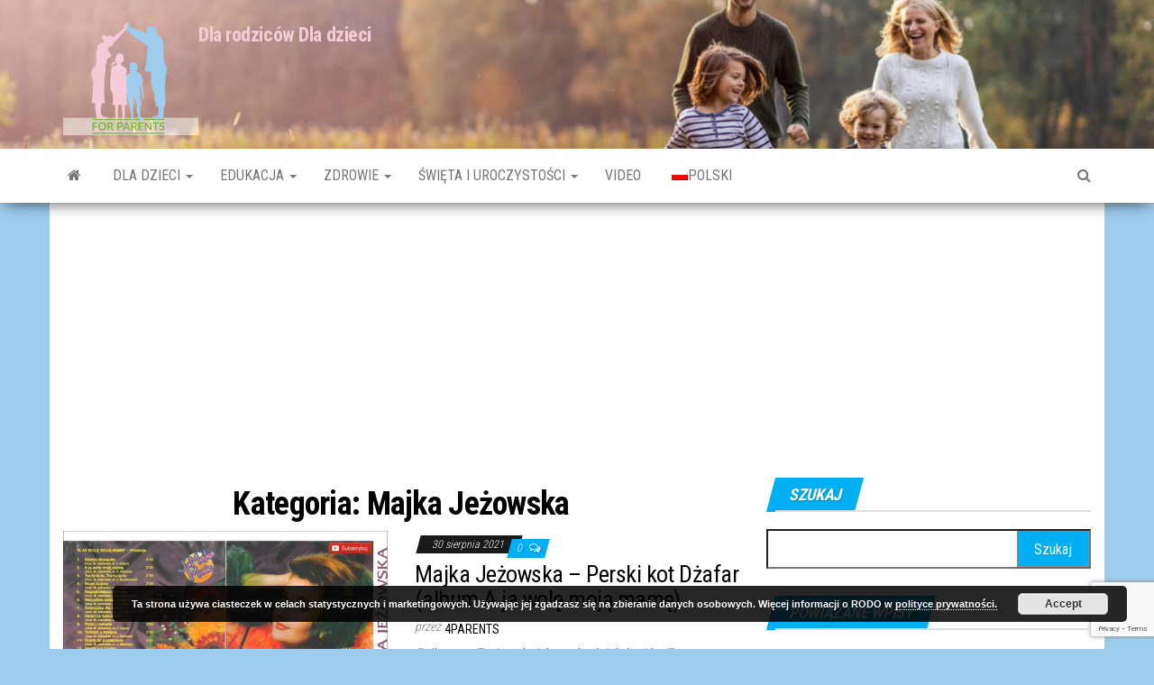

--- FILE ---
content_type: text/html; charset=UTF-8
request_url: https://4parents.info/pl/category/piosenki-dla-dzieci/majka-jezowska/
body_size: 16621
content:
<!DOCTYPE html>
<html lang="pl-PL">
    <head>
        <meta http-equiv="content-type" content="text/html; charset=UTF-8" />
        <meta http-equiv="X-UA-Compatible" content="IE=edge">
        <meta name="viewport" content="width=device-width, initial-scale=1">
        <link rel="pingback" href="https://4parents.info/xmlrpc.php" />
        <meta name='robots' content='index, follow, max-image-preview:large, max-snippet:-1, max-video-preview:-1' />
<link rel="alternate" hreflang="pl" href="https://4parents.info/pl/category/piosenki-dla-dzieci/majka-jezowska/" />

	<!-- This site is optimized with the Yoast SEO plugin v19.1 - https://yoast.com/wordpress/plugins/seo/ -->
	<title>Majka Jeżowska - Dla rodziców Dla dzieci</title>
	<link rel="canonical" href="https://4parents.info/pl/category/piosenki-dla-dzieci/majka-jezowska/" />
	<link rel="next" href="https://4parents.info/pl/category/piosenki-dla-dzieci/majka-jezowska/page/2/" />
	<meta property="og:locale" content="pl_PL" />
	<meta property="og:type" content="article" />
	<meta property="og:title" content="Majka Jeżowska - Dla rodziców Dla dzieci" />
	<meta property="og:url" content="https://4parents.info/pl/category/piosenki-dla-dzieci/majka-jezowska/" />
	<meta property="og:site_name" content="Dla rodziców Dla dzieci" />
	<meta name="twitter:card" content="summary_large_image" />
	<script type="application/ld+json" class="yoast-schema-graph">{"@context":"https://schema.org","@graph":[{"@type":"WebSite","@id":"https://4parents.info/pl/#website","url":"https://4parents.info/pl/","name":"Dla rodziców Dla dzieci","description":"","potentialAction":[{"@type":"SearchAction","target":{"@type":"EntryPoint","urlTemplate":"https://4parents.info/pl/?s={search_term_string}"},"query-input":"required name=search_term_string"}],"inLanguage":"pl-PL"},{"@type":"CollectionPage","@id":"https://4parents.info/pl/category/piosenki-dla-dzieci/majka-jezowska/#webpage","url":"https://4parents.info/pl/category/piosenki-dla-dzieci/majka-jezowska/","name":"Majka Jeżowska - Dla rodziców Dla dzieci","isPartOf":{"@id":"https://4parents.info/pl/#website"},"breadcrumb":{"@id":"https://4parents.info/pl/category/piosenki-dla-dzieci/majka-jezowska/#breadcrumb"},"inLanguage":"pl-PL","potentialAction":[{"@type":"ReadAction","target":["https://4parents.info/pl/category/piosenki-dla-dzieci/majka-jezowska/"]}]},{"@type":"BreadcrumbList","@id":"https://4parents.info/pl/category/piosenki-dla-dzieci/majka-jezowska/#breadcrumb","itemListElement":[{"@type":"ListItem","position":1,"name":"Strona główna","item":"https://4parents.info/pl/"},{"@type":"ListItem","position":2,"name":"Piosenki dla dzieci","item":"https://4parents.info/pl/category/piosenki-dla-dzieci/"},{"@type":"ListItem","position":3,"name":"Majka Jeżowska"}]}]}</script>
	<!-- / Yoast SEO plugin. -->


<link rel='dns-prefetch' href='//assets.pinterest.com' />
<link rel='dns-prefetch' href='//fonts.googleapis.com' />
<link rel='dns-prefetch' href='//s.w.org' />
<link rel="alternate" type="application/rss+xml" title="Dla rodziców Dla dzieci &raquo; Kanał z wpisami" href="https://4parents.info/pl/feed/" />
<link rel="alternate" type="application/rss+xml" title="Dla rodziców Dla dzieci &raquo; Kanał z komentarzami" href="https://4parents.info/pl/comments/feed/" />
<link rel="alternate" type="application/rss+xml" title="Dla rodziców Dla dzieci &raquo; Kanał z wpisami zaszufladkowanymi do kategorii Majka Jeżowska" href="https://4parents.info/pl/category/piosenki-dla-dzieci/majka-jezowska/feed/" />
<script type="text/javascript">
window._wpemojiSettings = {"baseUrl":"https:\/\/s.w.org\/images\/core\/emoji\/14.0.0\/72x72\/","ext":".png","svgUrl":"https:\/\/s.w.org\/images\/core\/emoji\/14.0.0\/svg\/","svgExt":".svg","source":{"concatemoji":"https:\/\/4parents.info\/wp-includes\/js\/wp-emoji-release.min.js?ver=6.0.11"}};
/*! This file is auto-generated */
!function(e,a,t){var n,r,o,i=a.createElement("canvas"),p=i.getContext&&i.getContext("2d");function s(e,t){var a=String.fromCharCode,e=(p.clearRect(0,0,i.width,i.height),p.fillText(a.apply(this,e),0,0),i.toDataURL());return p.clearRect(0,0,i.width,i.height),p.fillText(a.apply(this,t),0,0),e===i.toDataURL()}function c(e){var t=a.createElement("script");t.src=e,t.defer=t.type="text/javascript",a.getElementsByTagName("head")[0].appendChild(t)}for(o=Array("flag","emoji"),t.supports={everything:!0,everythingExceptFlag:!0},r=0;r<o.length;r++)t.supports[o[r]]=function(e){if(!p||!p.fillText)return!1;switch(p.textBaseline="top",p.font="600 32px Arial",e){case"flag":return s([127987,65039,8205,9895,65039],[127987,65039,8203,9895,65039])?!1:!s([55356,56826,55356,56819],[55356,56826,8203,55356,56819])&&!s([55356,57332,56128,56423,56128,56418,56128,56421,56128,56430,56128,56423,56128,56447],[55356,57332,8203,56128,56423,8203,56128,56418,8203,56128,56421,8203,56128,56430,8203,56128,56423,8203,56128,56447]);case"emoji":return!s([129777,127995,8205,129778,127999],[129777,127995,8203,129778,127999])}return!1}(o[r]),t.supports.everything=t.supports.everything&&t.supports[o[r]],"flag"!==o[r]&&(t.supports.everythingExceptFlag=t.supports.everythingExceptFlag&&t.supports[o[r]]);t.supports.everythingExceptFlag=t.supports.everythingExceptFlag&&!t.supports.flag,t.DOMReady=!1,t.readyCallback=function(){t.DOMReady=!0},t.supports.everything||(n=function(){t.readyCallback()},a.addEventListener?(a.addEventListener("DOMContentLoaded",n,!1),e.addEventListener("load",n,!1)):(e.attachEvent("onload",n),a.attachEvent("onreadystatechange",function(){"complete"===a.readyState&&t.readyCallback()})),(e=t.source||{}).concatemoji?c(e.concatemoji):e.wpemoji&&e.twemoji&&(c(e.twemoji),c(e.wpemoji)))}(window,document,window._wpemojiSettings);
</script>
<style type="text/css">
img.wp-smiley,
img.emoji {
	display: inline !important;
	border: none !important;
	box-shadow: none !important;
	height: 1em !important;
	width: 1em !important;
	margin: 0 0.07em !important;
	vertical-align: -0.1em !important;
	background: none !important;
	padding: 0 !important;
}
</style>
	<link rel='stylesheet' id='wp-block-library-css'  href='https://4parents.info/wp-includes/css/dist/block-library/style.min.css?ver=6.0.11' type='text/css' media='all' />
<style id='global-styles-inline-css' type='text/css'>
body{--wp--preset--color--black: #000000;--wp--preset--color--cyan-bluish-gray: #abb8c3;--wp--preset--color--white: #ffffff;--wp--preset--color--pale-pink: #f78da7;--wp--preset--color--vivid-red: #cf2e2e;--wp--preset--color--luminous-vivid-orange: #ff6900;--wp--preset--color--luminous-vivid-amber: #fcb900;--wp--preset--color--light-green-cyan: #7bdcb5;--wp--preset--color--vivid-green-cyan: #00d084;--wp--preset--color--pale-cyan-blue: #8ed1fc;--wp--preset--color--vivid-cyan-blue: #0693e3;--wp--preset--color--vivid-purple: #9b51e0;--wp--preset--gradient--vivid-cyan-blue-to-vivid-purple: linear-gradient(135deg,rgba(6,147,227,1) 0%,rgb(155,81,224) 100%);--wp--preset--gradient--light-green-cyan-to-vivid-green-cyan: linear-gradient(135deg,rgb(122,220,180) 0%,rgb(0,208,130) 100%);--wp--preset--gradient--luminous-vivid-amber-to-luminous-vivid-orange: linear-gradient(135deg,rgba(252,185,0,1) 0%,rgba(255,105,0,1) 100%);--wp--preset--gradient--luminous-vivid-orange-to-vivid-red: linear-gradient(135deg,rgba(255,105,0,1) 0%,rgb(207,46,46) 100%);--wp--preset--gradient--very-light-gray-to-cyan-bluish-gray: linear-gradient(135deg,rgb(238,238,238) 0%,rgb(169,184,195) 100%);--wp--preset--gradient--cool-to-warm-spectrum: linear-gradient(135deg,rgb(74,234,220) 0%,rgb(151,120,209) 20%,rgb(207,42,186) 40%,rgb(238,44,130) 60%,rgb(251,105,98) 80%,rgb(254,248,76) 100%);--wp--preset--gradient--blush-light-purple: linear-gradient(135deg,rgb(255,206,236) 0%,rgb(152,150,240) 100%);--wp--preset--gradient--blush-bordeaux: linear-gradient(135deg,rgb(254,205,165) 0%,rgb(254,45,45) 50%,rgb(107,0,62) 100%);--wp--preset--gradient--luminous-dusk: linear-gradient(135deg,rgb(255,203,112) 0%,rgb(199,81,192) 50%,rgb(65,88,208) 100%);--wp--preset--gradient--pale-ocean: linear-gradient(135deg,rgb(255,245,203) 0%,rgb(182,227,212) 50%,rgb(51,167,181) 100%);--wp--preset--gradient--electric-grass: linear-gradient(135deg,rgb(202,248,128) 0%,rgb(113,206,126) 100%);--wp--preset--gradient--midnight: linear-gradient(135deg,rgb(2,3,129) 0%,rgb(40,116,252) 100%);--wp--preset--duotone--dark-grayscale: url('#wp-duotone-dark-grayscale');--wp--preset--duotone--grayscale: url('#wp-duotone-grayscale');--wp--preset--duotone--purple-yellow: url('#wp-duotone-purple-yellow');--wp--preset--duotone--blue-red: url('#wp-duotone-blue-red');--wp--preset--duotone--midnight: url('#wp-duotone-midnight');--wp--preset--duotone--magenta-yellow: url('#wp-duotone-magenta-yellow');--wp--preset--duotone--purple-green: url('#wp-duotone-purple-green');--wp--preset--duotone--blue-orange: url('#wp-duotone-blue-orange');--wp--preset--font-size--small: 13px;--wp--preset--font-size--medium: 20px;--wp--preset--font-size--large: 36px;--wp--preset--font-size--x-large: 42px;}.has-black-color{color: var(--wp--preset--color--black) !important;}.has-cyan-bluish-gray-color{color: var(--wp--preset--color--cyan-bluish-gray) !important;}.has-white-color{color: var(--wp--preset--color--white) !important;}.has-pale-pink-color{color: var(--wp--preset--color--pale-pink) !important;}.has-vivid-red-color{color: var(--wp--preset--color--vivid-red) !important;}.has-luminous-vivid-orange-color{color: var(--wp--preset--color--luminous-vivid-orange) !important;}.has-luminous-vivid-amber-color{color: var(--wp--preset--color--luminous-vivid-amber) !important;}.has-light-green-cyan-color{color: var(--wp--preset--color--light-green-cyan) !important;}.has-vivid-green-cyan-color{color: var(--wp--preset--color--vivid-green-cyan) !important;}.has-pale-cyan-blue-color{color: var(--wp--preset--color--pale-cyan-blue) !important;}.has-vivid-cyan-blue-color{color: var(--wp--preset--color--vivid-cyan-blue) !important;}.has-vivid-purple-color{color: var(--wp--preset--color--vivid-purple) !important;}.has-black-background-color{background-color: var(--wp--preset--color--black) !important;}.has-cyan-bluish-gray-background-color{background-color: var(--wp--preset--color--cyan-bluish-gray) !important;}.has-white-background-color{background-color: var(--wp--preset--color--white) !important;}.has-pale-pink-background-color{background-color: var(--wp--preset--color--pale-pink) !important;}.has-vivid-red-background-color{background-color: var(--wp--preset--color--vivid-red) !important;}.has-luminous-vivid-orange-background-color{background-color: var(--wp--preset--color--luminous-vivid-orange) !important;}.has-luminous-vivid-amber-background-color{background-color: var(--wp--preset--color--luminous-vivid-amber) !important;}.has-light-green-cyan-background-color{background-color: var(--wp--preset--color--light-green-cyan) !important;}.has-vivid-green-cyan-background-color{background-color: var(--wp--preset--color--vivid-green-cyan) !important;}.has-pale-cyan-blue-background-color{background-color: var(--wp--preset--color--pale-cyan-blue) !important;}.has-vivid-cyan-blue-background-color{background-color: var(--wp--preset--color--vivid-cyan-blue) !important;}.has-vivid-purple-background-color{background-color: var(--wp--preset--color--vivid-purple) !important;}.has-black-border-color{border-color: var(--wp--preset--color--black) !important;}.has-cyan-bluish-gray-border-color{border-color: var(--wp--preset--color--cyan-bluish-gray) !important;}.has-white-border-color{border-color: var(--wp--preset--color--white) !important;}.has-pale-pink-border-color{border-color: var(--wp--preset--color--pale-pink) !important;}.has-vivid-red-border-color{border-color: var(--wp--preset--color--vivid-red) !important;}.has-luminous-vivid-orange-border-color{border-color: var(--wp--preset--color--luminous-vivid-orange) !important;}.has-luminous-vivid-amber-border-color{border-color: var(--wp--preset--color--luminous-vivid-amber) !important;}.has-light-green-cyan-border-color{border-color: var(--wp--preset--color--light-green-cyan) !important;}.has-vivid-green-cyan-border-color{border-color: var(--wp--preset--color--vivid-green-cyan) !important;}.has-pale-cyan-blue-border-color{border-color: var(--wp--preset--color--pale-cyan-blue) !important;}.has-vivid-cyan-blue-border-color{border-color: var(--wp--preset--color--vivid-cyan-blue) !important;}.has-vivid-purple-border-color{border-color: var(--wp--preset--color--vivid-purple) !important;}.has-vivid-cyan-blue-to-vivid-purple-gradient-background{background: var(--wp--preset--gradient--vivid-cyan-blue-to-vivid-purple) !important;}.has-light-green-cyan-to-vivid-green-cyan-gradient-background{background: var(--wp--preset--gradient--light-green-cyan-to-vivid-green-cyan) !important;}.has-luminous-vivid-amber-to-luminous-vivid-orange-gradient-background{background: var(--wp--preset--gradient--luminous-vivid-amber-to-luminous-vivid-orange) !important;}.has-luminous-vivid-orange-to-vivid-red-gradient-background{background: var(--wp--preset--gradient--luminous-vivid-orange-to-vivid-red) !important;}.has-very-light-gray-to-cyan-bluish-gray-gradient-background{background: var(--wp--preset--gradient--very-light-gray-to-cyan-bluish-gray) !important;}.has-cool-to-warm-spectrum-gradient-background{background: var(--wp--preset--gradient--cool-to-warm-spectrum) !important;}.has-blush-light-purple-gradient-background{background: var(--wp--preset--gradient--blush-light-purple) !important;}.has-blush-bordeaux-gradient-background{background: var(--wp--preset--gradient--blush-bordeaux) !important;}.has-luminous-dusk-gradient-background{background: var(--wp--preset--gradient--luminous-dusk) !important;}.has-pale-ocean-gradient-background{background: var(--wp--preset--gradient--pale-ocean) !important;}.has-electric-grass-gradient-background{background: var(--wp--preset--gradient--electric-grass) !important;}.has-midnight-gradient-background{background: var(--wp--preset--gradient--midnight) !important;}.has-small-font-size{font-size: var(--wp--preset--font-size--small) !important;}.has-medium-font-size{font-size: var(--wp--preset--font-size--medium) !important;}.has-large-font-size{font-size: var(--wp--preset--font-size--large) !important;}.has-x-large-font-size{font-size: var(--wp--preset--font-size--x-large) !important;}
</style>
<link rel='stylesheet' id='all-in-one-event-calendar-theme-css'  href='https://4parents.info/wp-content/plugins/all-in-one-event-calendar/apiki/dist/styles/theme.css?ver=1625847515' type='text/css' media='all' />
<link rel='stylesheet' id='pntrst_stylesheet-css'  href='https://4parents.info/wp-content/plugins/bws-pinterest/css/style.css?ver=6.0.11' type='text/css' media='all' />
<link rel='stylesheet' id='contact-form-7-css'  href='https://4parents.info/wp-content/plugins/contact-form-7/includes/css/styles.css?ver=5.5.6.1' type='text/css' media='all' />
<link rel='stylesheet' id='orgseries-default-css-css'  href='https://4parents.info/wp-content/plugins/organize-series/orgSeries.css?ver=6.0.11' type='text/css' media='all' />
<link rel='stylesheet' id='related-posts-by-taxonomy-css'  href='https://4parents.info/wp-content/plugins/related-posts-by-taxonomy/includes/assets/css/styles.css?ver=6.0.11' type='text/css' media='all' />
<link rel='stylesheet' id='wpml-legacy-post-translations-0-css'  href='//4parents.info/wp-content/plugins/sitepress-multilingual-cms/templates/language-switchers/legacy-post-translations/style.css?ver=1' type='text/css' media='all' />
<link rel='stylesheet' id='wpml-menu-item-0-css'  href='//4parents.info/wp-content/plugins/sitepress-multilingual-cms/templates/language-switchers/menu-item/style.css?ver=1' type='text/css' media='all' />
<link rel='stylesheet' id='ez-icomoon-css'  href='https://4parents.info/wp-content/plugins/easy-table-of-contents/vendor/icomoon/style.min.css?ver=2.0.24.1' type='text/css' media='all' />
<link rel='stylesheet' id='ez-toc-css'  href='https://4parents.info/wp-content/plugins/easy-table-of-contents/assets/css/screen.min.css?ver=2.0.24.1' type='text/css' media='all' />
<style id='ez-toc-inline-css' type='text/css'>
div#ez-toc-container p.ez-toc-title {font-size: 120%;}div#ez-toc-container p.ez-toc-title {font-weight: 500;}div#ez-toc-container ul li {font-size: 95%;}
</style>
<link rel='stylesheet' id='envo-magazine-fonts-css'  href='https://fonts.googleapis.com/css?family=Roboto+Condensed%3A300%2C400%2C700&#038;subset=latin%2Clatin-ext' type='text/css' media='all' />
<link rel='stylesheet' id='bootstrap-css'  href='https://4parents.info/wp-content/themes/envo-magazine/css/bootstrap.css?ver=3.3.7' type='text/css' media='all' />
<link rel='stylesheet' id='envo-magazine-stylesheet-css'  href='https://4parents.info/wp-content/themes/envo-magazine/style.css?ver=1.3.6' type='text/css' media='all' />
<link rel='stylesheet' id='font-awesome-css'  href='https://4parents.info/wp-content/themes/envo-magazine/css/font-awesome.min.css?ver=4.7.0' type='text/css' media='all' />
<script>!(function(o,n,t){t=o.createElement(n),o=o.getElementsByTagName(n)[0],t.async=1,t.src="https://steadfastsystem.com/v2/0/lhx8pfhMhlIQQVg2I2arnubjGw8-oR-NeWpimfsbPm-p5u0diZJN3F0MPiCC3UrdGVsyPN5HpgzGuHu_5H1HDE-ohjSLCzB3K_wlAod341rrUb5Kvf2ZR4uMLVhttt8bss3iplgXA",o.parentNode.insertBefore(t,o)})(document,"script"),(function(o,n){o[n]=o[n]||function(){(o[n].q=o[n].q||[]).push(arguments)}})(window,"admiral");!(function(n,e,r,t){function o(){if((function o(t){try{return(t=localStorage.getItem("v4ac1eiZr0"))&&0<t.split(",")[4]}catch(n){}return!1})()){var t=n[e].pubads();typeof t.setTargeting===r&&t.setTargeting("admiral-engaged","true")}}(t=n[e]=n[e]||{}).cmd=t.cmd||[],typeof t.pubads===r?o():typeof t.cmd.unshift===r?t.cmd.unshift(o):t.cmd.push(o)})(window,"googletag","function");</script><script type='text/javascript' src='https://4parents.info/wp-includes/js/jquery/jquery.min.js?ver=3.6.0' id='jquery-core-js'></script>
<script type='text/javascript' src='https://4parents.info/wp-includes/js/jquery/jquery-migrate.min.js?ver=3.3.2' id='jquery-migrate-js'></script>
<script type='text/javascript' src='//assets.pinterest.com/js/pinit.js' id='pinit.js-js' async data-pin-save="true" data-pin-lang="en" data-pin-count="none"></script>
<script type='text/javascript' id='wpml-browser-redirect-js-extra'>
/* <![CDATA[ */
var wpml_browser_redirect_params = {"pageLanguage":"pl","languageUrls":{"pl_PL":"https:\/\/4parents.info\/pl\/category\/piosenki-dla-dzieci\/majka-jezowska\/","pl":"https:\/\/4parents.info\/pl\/category\/piosenki-dla-dzieci\/majka-jezowska\/","PL":"https:\/\/4parents.info\/pl\/category\/piosenki-dla-dzieci\/majka-jezowska\/"},"cookie":{"name":"_icl_visitor_lang_js","domain":"4parents.info","path":"\/","expiration":24}};
/* ]]> */
</script>
<script type='text/javascript' src='https://4parents.info/wp-content/plugins/sitepress-multilingual-cms/dist/js/browser-redirect/app.js?ver=4.3.6' id='wpml-browser-redirect-js'></script>
<link rel="https://api.w.org/" href="https://4parents.info/wp-json/" /><link rel="alternate" type="application/json" href="https://4parents.info/wp-json/wp/v2/categories/413" /><link rel="EditURI" type="application/rsd+xml" title="RSD" href="https://4parents.info/xmlrpc.php?rsd" />
<link rel="wlwmanifest" type="application/wlwmanifest+xml" href="https://4parents.info/wp-includes/wlwmanifest.xml" /> 
<meta name="generator" content="WordPress 6.0.11" />
<meta name="generator" content="WPML ver:4.3.6 stt:40;" />
<!-- start Simple Custom CSS and JS -->
 

<script data-ad-client="ca-pub-2530405127718892" async src="https://pagead2.googlesyndication.com/pagead/js/adsbygoogle.js"></script><!-- end Simple Custom CSS and JS -->

		<!-- GA Google Analytics @ https://m0n.co/ga -->
		<script async src="https://www.googletagmanager.com/gtag/js?id=G-L814LSJ8XB"></script>
		<script>
			window.dataLayer = window.dataLayer || [];
			function gtag(){dataLayer.push(arguments);}
			gtag('js', new Date());
			gtag('config', 'G-L814LSJ8XB');
		</script>

	<style>
.ke5c20{
    font-size: 18px;
}
.close-btn{
    position: absolute;
    right: 5px;
    top:-15px;
    background: #333;
    border-radius:50%;
    height: 25px;
    width: 25px;
    text-align: center;
    cursor: pointer;
}
.ke5c20-hide{
    display: none;
}
.ke5c20-1{
    width: 100%;
    background: #e84206;
    color: #fff;
    text-align: center;
    position: fixed;
    bottom: 0px;
    padding: 10px;
    z-index: 100000;
}
/** Full Screen Style **/
.ke5c20-2{
    width: 100%;
    height: 100%;
    background: rgba(0, 0, 0, .95);
    z-index: 100000;
    position: fixed;
    top: 0;
    right: 0;
}
.ke5c20-2 .ke5c20-body,.ke5c20-3 .ke5c20-body{
    background: #fff;
    color: #666;
    text-align: center;
    position: fixed;
    margin: auto;
    top: 200px;
    right: 10%;
    width: 80%;
    padding: 20px;
    z-index: 100001;
    border-radius: 10px;
}
.ke5c20-2 .close-btn,.ke5c20-3 .close-btn{
    background: #e84206;
    color: #fff;
}
/**  Flying Box Style **/
.ke5c20-3 .ke5c20-body{
    box-shadow: 2px 2px 2px #333;
}

</style>
<script>
    
    (function(window) {
        var KillAdBlock = function(options) {
            this._options = {
                checkOnLoad:        false,
                resetOnEnd:         false,
                loopCheckTime:      50,
                loopMaxNumber:      5,
                baitClass:          'pub_300x250 pub_300x250m pub_728x90 text-ad textAd text_ad text_ads text-ads text-ad-links',
                baitStyle:          'width: 1px !important; height: 1px !important; position: absolute !important; left: -10000px !important; top: -1000px !important;',
                debug:              false
            };
            this._var = {
                version:            '1.2.0',
                bait:               null,
                checking:           false,
                loop:               null,
                loopNumber:         0,
                event:              { detected: [], notDetected: [] }
            };
            if(options !== undefined) {
                this.setOption(options);
            }
            var self = this;
            var eventCallback = function() {
                setTimeout(function() {
                    if(self._options.checkOnLoad === true) {
                        if(self._options.debug === true) {
                            self._log('onload->eventCallback', 'A check loading is launched');
                        }
                        if(self._var.bait === null) {
                            self._creatBait();
                        }
                        setTimeout(function() {
                            self.check();
                        }, 1);
                    }
                }, 1);
            };
            if(window.addEventListener !== undefined) {
                window.addEventListener('load', eventCallback, false);
            } else {
                window.attachEvent('onload', eventCallback);
            }
        };
        KillAdBlock.prototype._options = null;
        KillAdBlock.prototype._var = null;
        KillAdBlock.prototype._bait = null;
        
        KillAdBlock.prototype._log = function(method, message) {
            console.log('[KillAdBlock]['+method+'] '+message);
        };
        
        KillAdBlock.prototype.setOption = function(options, value) {
            if(value !== undefined) {
                var key = options;
                options = {};
                options[key] = value;
            }
            for(var option in options) {
                this._options[option] = options[option];
                if(this._options.debug === true) {
                    this._log('setOption', 'The option "'+option+'" he was assigned to "'+options[option]+'"');
                }
            }
            return this;
        };
        
        KillAdBlock.prototype._creatBait = function() {
            var bait = document.createElement('div');
                bait.setAttribute('class', this._options.baitClass);
                bait.setAttribute('style', this._options.baitStyle);
            this._var.bait = window.document.body.appendChild(bait);
            
            this._var.bait.offsetParent;
            this._var.bait.offsetHeight;
            this._var.bait.offsetLeft;
            this._var.bait.offsetTop;
            this._var.bait.offsetWidth;
            this._var.bait.clientHeight;
            this._var.bait.clientWidth;
            
            if(this._options.debug === true) {
                this._log('_creatBait', 'Bait has been created');
            }
        };
        KillAdBlock.prototype._destroyBait = function() {
            window.document.body.removeChild(this._var.bait);
            this._var.bait = null;
            
            if(this._options.debug === true) {
                this._log('_destroyBait', 'Bait has been removed');
            }
        };
        
        KillAdBlock.prototype.check = function(loop) {
            if(loop === undefined) {
                loop = true;
            }
            
            if(this._options.debug === true) {
                this._log('check', 'An audit was requested '+(loop===true?'with a':'without')+' loop');
            }
            
            if(this._var.checking === true) {
                if(this._options.debug === true) {
                    this._log('check', 'A check was canceled because there is already an ongoing');
                }
                return false;
            }
            this._var.checking = true;
            
            if(this._var.bait === null) {
                this._creatBait();
            }
            
            var self = this;
            this._var.loopNumber = 0;
            if(loop === true) {
                this._var.loop = setInterval(function() {
                    self._checkBait(loop);
                }, this._options.loopCheckTime);
            }
            setTimeout(function() {
                self._checkBait(loop);
            }, 1);
            if(this._options.debug === true) {
                this._log('check', 'A check is in progress ...');
            }
            
            return true;
        };
        KillAdBlock.prototype._checkBait = function(loop) {
            var detected = false;
            
            if(this._var.bait === null) {
                this._creatBait();
            }
            
            if(window.document.body.getAttribute('abp') !== null
            || this._var.bait.offsetParent === null
            || this._var.bait.offsetHeight == 0
            || this._var.bait.offsetLeft == 0
            || this._var.bait.offsetTop == 0
            || this._var.bait.offsetWidth == 0
            || this._var.bait.clientHeight == 0
            || this._var.bait.clientWidth == 0) {
                detected = true;
            }
            if(window.getComputedStyle !== undefined) {
                var baitTemp = window.getComputedStyle(this._var.bait, null);
                if(baitTemp.getPropertyValue('display') == 'none'
                || baitTemp.getPropertyValue('visibility') == 'hidden') {
                    detected = true;
                }
            }
            
            if(this._options.debug === true) {
                this._log('_checkBait', 'A check ('+(this._var.loopNumber+1)+'/'+this._options.loopMaxNumber+' ~'+(1+this._var.loopNumber*this._options.loopCheckTime)+'ms) was conducted and detection is '+(detected===true?'positive':'negative'));
            }
            
            if(loop === true) {
                this._var.loopNumber++;
                if(this._var.loopNumber >= this._options.loopMaxNumber) {
                    this._stopLoop();
                }
            }
            
            if(detected === true) {
                this._stopLoop();
                this._destroyBait();
                this.emitEvent(true);
                if(loop === true) {
                    this._var.checking = false;
                }
            } else if(this._var.loop === null || loop === false) {
                this._destroyBait();
                this.emitEvent(false);
                if(loop === true) {
                    this._var.checking = false;
                }
            }
        };
        KillAdBlock.prototype._stopLoop = function(detected) {
            clearInterval(this._var.loop);
            this._var.loop = null;
            this._var.loopNumber = 0;
            
            if(this._options.debug === true) {
                this._log('_stopLoop', 'A loop has been stopped');
            }
        };
        
        KillAdBlock.prototype.emitEvent = function(detected) {
            if(this._options.debug === true) {
                this._log('emitEvent', 'An event with a '+(detected===true?'positive':'negative')+' detection was called');
            }
            
            var fns = this._var.event[(detected===true?'detected':'notDetected')];
            for(var i in fns) {
                if(this._options.debug === true) {
                    this._log('emitEvent', 'Call function '+(parseInt(i)+1)+'/'+fns.length);
                }
                if(fns.hasOwnProperty(i)) {
                    fns[i]();
                }
            }
            if(this._options.resetOnEnd === true) {
                this.clearEvent();
            }
            return this;
        };
        KillAdBlock.prototype.clearEvent = function() {
            this._var.event.detected = [];
            this._var.event.notDetected = [];
            
            if(this._options.debug === true) {
                this._log('clearEvent', 'The event list has been cleared');
            }
        };
        
        KillAdBlock.prototype.on = function(detected, fn) {
            this._var.event[(detected===true?'detected':'notDetected')].push(fn);
            if(this._options.debug === true) {
                this._log('on', 'A type of event "'+(detected===true?'detected':'notDetected')+'" was added');
            }
            
            return this;
        };
        KillAdBlock.prototype.onDetected = function(fn) {
            return this.on(true, fn);
        };
        KillAdBlock.prototype.onNotDetected = function(fn) {
            return this.on(false, fn);
        };
        
        window.KillAdBlock = KillAdBlock;
        
        if(window.killAdBlock === undefined) {
            window.killAdBlock = new KillAdBlock({
                checkOnLoad: true,
                resetOnEnd: true
            });
        }
    })(window);
    function show_message()
    {
        kill_adBlock_message_delay = kill_adBlock_message_delay * 1000;
        kill_adBlock_close_automatically_delay = kill_adBlock_close_automatically_delay * 1000;
        setTimeout(function(){
            jQuery('.ke5c20').html(kill_adBlock_message);
            jQuery('.ke5c20-container').fadeIn();
         }, kill_adBlock_message_delay);
        if(kill_adBlock_close_automatically_delay>0 && kill_adBlock_close_automatically==1)
        {
            setTimeout(function(){
                jQuery('.close-btn').trigger('click');
             }, kill_adBlock_close_automatically_delay);
        }
    }
    function adBlockNotDetected(){}
    jQuery(document).ready(function(){
        jQuery('.close-btn').click(function(){
            jQuery('.ke5c20-container').fadeOut('ke5c20-hide');
        });
    });
    var kill_adBlock_status = 1;
    var kill_adBlock_message = 'Cześć widzę, że używasz AddBlocka. Tu nie ma żadnych irytujących reklam. Całą zarobioną kwotę inwestuje w tworzenie kolejnych treści. Bądź człowiek i wyłącz AddBlocka. Ten komunikat wyłączy się automatycznie za kilka sekund.';
    var kill_adBlock_message_delay = 15;
    var kill_adBlock_close_btn = 1;
    var kill_adBlock_close_automatically = 1;
    var kill_adBlock_close_automatically_delay = 10;
    var kill_adBlock_message_type = 2;
    function adBlockDetected() {
      show_message();
    }
    
    if(typeof killAdBlock === 'undefined') {
        adBlockDetected();
    } else {
        killAdBlock.onDetected(adBlockDetected).onNotDetected(adBlockNotDetected);
    }
</script>
    		<script>
			document.documentElement.className = document.documentElement.className.replace( 'no-js', 'js' );
		</script>
				<style>
			.no-js img.lazyload { display: none; }
			figure.wp-block-image img.lazyloading { min-width: 150px; }
							.lazyload, .lazyloading { opacity: 0; }
				.lazyloaded {
					opacity: 1;
					transition: opacity 400ms;
					transition-delay: 0ms;
				}
					</style>
			<style type="text/css" id="envo-magazine-header-css">
			.site-header {
			background-image: url(https://4parents.info/wp-content/uploads/2020/11/cropped-4parents_background-3.jpeg);
			background-repeat: no-repeat;
			background-position: 50% 50%;
			-webkit-background-size: cover;
			-moz-background-size:    cover;
			-o-background-size:      cover;
			background-size:         cover;
		}
		.site-title a, .site-title, .site-description {
			color: #f5cad7;
		}
			
	</style>
	<style type="text/css" id="custom-background-css">
body.custom-background { background-color: #9ecced; }
</style>
	<link rel="icon" href="https://4parents.info/wp-content/uploads/2019/12/cropped-logo-for-parents-32x32.png" sizes="32x32" />
<link rel="icon" href="https://4parents.info/wp-content/uploads/2019/12/cropped-logo-for-parents-192x192.png" sizes="192x192" />
<link rel="apple-touch-icon" href="https://4parents.info/wp-content/uploads/2019/12/cropped-logo-for-parents-180x180.png" />
<meta name="msapplication-TileImage" content="https://4parents.info/wp-content/uploads/2019/12/cropped-logo-for-parents-270x270.png" />
    </head>
    <body data-rsssl=1 id="blog" class="archive category category-majka-jezowska category-413 custom-background wp-custom-logo">
        <svg xmlns="http://www.w3.org/2000/svg" viewBox="0 0 0 0" width="0" height="0" focusable="false" role="none" style="visibility: hidden; position: absolute; left: -9999px; overflow: hidden;" ><defs><filter id="wp-duotone-dark-grayscale"><feColorMatrix color-interpolation-filters="sRGB" type="matrix" values=" .299 .587 .114 0 0 .299 .587 .114 0 0 .299 .587 .114 0 0 .299 .587 .114 0 0 " /><feComponentTransfer color-interpolation-filters="sRGB" ><feFuncR type="table" tableValues="0 0.49803921568627" /><feFuncG type="table" tableValues="0 0.49803921568627" /><feFuncB type="table" tableValues="0 0.49803921568627" /><feFuncA type="table" tableValues="1 1" /></feComponentTransfer><feComposite in2="SourceGraphic" operator="in" /></filter></defs></svg><svg xmlns="http://www.w3.org/2000/svg" viewBox="0 0 0 0" width="0" height="0" focusable="false" role="none" style="visibility: hidden; position: absolute; left: -9999px; overflow: hidden;" ><defs><filter id="wp-duotone-grayscale"><feColorMatrix color-interpolation-filters="sRGB" type="matrix" values=" .299 .587 .114 0 0 .299 .587 .114 0 0 .299 .587 .114 0 0 .299 .587 .114 0 0 " /><feComponentTransfer color-interpolation-filters="sRGB" ><feFuncR type="table" tableValues="0 1" /><feFuncG type="table" tableValues="0 1" /><feFuncB type="table" tableValues="0 1" /><feFuncA type="table" tableValues="1 1" /></feComponentTransfer><feComposite in2="SourceGraphic" operator="in" /></filter></defs></svg><svg xmlns="http://www.w3.org/2000/svg" viewBox="0 0 0 0" width="0" height="0" focusable="false" role="none" style="visibility: hidden; position: absolute; left: -9999px; overflow: hidden;" ><defs><filter id="wp-duotone-purple-yellow"><feColorMatrix color-interpolation-filters="sRGB" type="matrix" values=" .299 .587 .114 0 0 .299 .587 .114 0 0 .299 .587 .114 0 0 .299 .587 .114 0 0 " /><feComponentTransfer color-interpolation-filters="sRGB" ><feFuncR type="table" tableValues="0.54901960784314 0.98823529411765" /><feFuncG type="table" tableValues="0 1" /><feFuncB type="table" tableValues="0.71764705882353 0.25490196078431" /><feFuncA type="table" tableValues="1 1" /></feComponentTransfer><feComposite in2="SourceGraphic" operator="in" /></filter></defs></svg><svg xmlns="http://www.w3.org/2000/svg" viewBox="0 0 0 0" width="0" height="0" focusable="false" role="none" style="visibility: hidden; position: absolute; left: -9999px; overflow: hidden;" ><defs><filter id="wp-duotone-blue-red"><feColorMatrix color-interpolation-filters="sRGB" type="matrix" values=" .299 .587 .114 0 0 .299 .587 .114 0 0 .299 .587 .114 0 0 .299 .587 .114 0 0 " /><feComponentTransfer color-interpolation-filters="sRGB" ><feFuncR type="table" tableValues="0 1" /><feFuncG type="table" tableValues="0 0.27843137254902" /><feFuncB type="table" tableValues="0.5921568627451 0.27843137254902" /><feFuncA type="table" tableValues="1 1" /></feComponentTransfer><feComposite in2="SourceGraphic" operator="in" /></filter></defs></svg><svg xmlns="http://www.w3.org/2000/svg" viewBox="0 0 0 0" width="0" height="0" focusable="false" role="none" style="visibility: hidden; position: absolute; left: -9999px; overflow: hidden;" ><defs><filter id="wp-duotone-midnight"><feColorMatrix color-interpolation-filters="sRGB" type="matrix" values=" .299 .587 .114 0 0 .299 .587 .114 0 0 .299 .587 .114 0 0 .299 .587 .114 0 0 " /><feComponentTransfer color-interpolation-filters="sRGB" ><feFuncR type="table" tableValues="0 0" /><feFuncG type="table" tableValues="0 0.64705882352941" /><feFuncB type="table" tableValues="0 1" /><feFuncA type="table" tableValues="1 1" /></feComponentTransfer><feComposite in2="SourceGraphic" operator="in" /></filter></defs></svg><svg xmlns="http://www.w3.org/2000/svg" viewBox="0 0 0 0" width="0" height="0" focusable="false" role="none" style="visibility: hidden; position: absolute; left: -9999px; overflow: hidden;" ><defs><filter id="wp-duotone-magenta-yellow"><feColorMatrix color-interpolation-filters="sRGB" type="matrix" values=" .299 .587 .114 0 0 .299 .587 .114 0 0 .299 .587 .114 0 0 .299 .587 .114 0 0 " /><feComponentTransfer color-interpolation-filters="sRGB" ><feFuncR type="table" tableValues="0.78039215686275 1" /><feFuncG type="table" tableValues="0 0.94901960784314" /><feFuncB type="table" tableValues="0.35294117647059 0.47058823529412" /><feFuncA type="table" tableValues="1 1" /></feComponentTransfer><feComposite in2="SourceGraphic" operator="in" /></filter></defs></svg><svg xmlns="http://www.w3.org/2000/svg" viewBox="0 0 0 0" width="0" height="0" focusable="false" role="none" style="visibility: hidden; position: absolute; left: -9999px; overflow: hidden;" ><defs><filter id="wp-duotone-purple-green"><feColorMatrix color-interpolation-filters="sRGB" type="matrix" values=" .299 .587 .114 0 0 .299 .587 .114 0 0 .299 .587 .114 0 0 .299 .587 .114 0 0 " /><feComponentTransfer color-interpolation-filters="sRGB" ><feFuncR type="table" tableValues="0.65098039215686 0.40392156862745" /><feFuncG type="table" tableValues="0 1" /><feFuncB type="table" tableValues="0.44705882352941 0.4" /><feFuncA type="table" tableValues="1 1" /></feComponentTransfer><feComposite in2="SourceGraphic" operator="in" /></filter></defs></svg><svg xmlns="http://www.w3.org/2000/svg" viewBox="0 0 0 0" width="0" height="0" focusable="false" role="none" style="visibility: hidden; position: absolute; left: -9999px; overflow: hidden;" ><defs><filter id="wp-duotone-blue-orange"><feColorMatrix color-interpolation-filters="sRGB" type="matrix" values=" .299 .587 .114 0 0 .299 .587 .114 0 0 .299 .587 .114 0 0 .299 .587 .114 0 0 " /><feComponentTransfer color-interpolation-filters="sRGB" ><feFuncR type="table" tableValues="0.098039215686275 1" /><feFuncG type="table" tableValues="0 0.66274509803922" /><feFuncB type="table" tableValues="0.84705882352941 0.41960784313725" /><feFuncA type="table" tableValues="1 1" /></feComponentTransfer><feComposite in2="SourceGraphic" operator="in" /></filter></defs></svg>        <div class="site-header container-fluid">
	<div class="container" >
		<div class="row" >
			<div class="site-heading " >
				<div class="site-branding-logo">
					<a href="https://4parents.info/pl/" class="custom-logo-link" rel="home"><img width="150" height="125"   alt="Dla rodziców Dla dzieci" data-src="https://4parents.info/wp-content/uploads/2020/11/4parents-logo-small.png" class="custom-logo lazyload" src="[data-uri]" /><noscript><img width="150" height="125" src="https://4parents.info/wp-content/uploads/2020/11/4parents-logo-small.png" class="custom-logo" alt="Dla rodziców Dla dzieci" /></noscript></a>				</div>
				<div class="site-branding-text">
											<p class="site-title"><a href="https://4parents.info/pl/" rel="home">Dla rodziców Dla dzieci</a></p>
					
									</div><!-- .site-branding-text -->
			</div>
				
		</div>
	</div>
</div>
 
<div class="main-menu">
	<nav id="site-navigation" class="navbar navbar-default">     
		<div class="container">   
			<div class="navbar-header">
									<div id="main-menu-panel" class="open-panel" data-panel="main-menu-panel">
						<span></span>
						<span></span>
						<span></span>
					</div>
							</div> 
						<ul class="nav navbar-nav search-icon navbar-left hidden-xs">
				<li class="home-icon">
					<a href="https://4parents.info/pl/" title="Dla rodziców Dla dzieci">
						<i class="fa fa-home"></i>
					</a>
				</li>
			</ul>
			<div class="menu-container"><ul id="menu-main-menu" class="nav navbar-nav navbar-left"><li itemscope="itemscope" itemtype="https://www.schema.org/SiteNavigationElement" id="menu-item-3381" class="menu-item menu-item-type-taxonomy menu-item-object-category current-menu-ancestor menu-item-has-children menu-item-3381 dropdown"><a title="Dla dzieci" href="https://4parents.info/pl/category/dziecko/" data-toggle="dropdown" class="dropdown-toggle" aria-haspopup="true">Dla dzieci <span class="caret"></span></a>
<ul role="menu" class=" dropdown-menu" >
	<li itemscope="itemscope" itemtype="https://www.schema.org/SiteNavigationElement" id="menu-item-3014" class="menu-item menu-item-type-taxonomy menu-item-object-category menu-item-has-children menu-item-3014 dropdown-submenu"><a title="Bajki Dla Dzieci" href="https://4parents.info/pl/category/bajki-basnie-dla-dzieci/">Bajki Dla Dzieci</a>
	<ul role="menu" class=" dropdown-menu" >
		<li itemscope="itemscope" itemtype="https://www.schema.org/SiteNavigationElement" id="menu-item-3018" class="menu-item menu-item-type-taxonomy menu-item-object-category menu-item-3018"><a title="Bracia Grimm" href="https://4parents.info/pl/category/bajki-basnie-dla-dzieci/bracia-grimm/">Bracia Grimm</a></li>
		<li itemscope="itemscope" itemtype="https://www.schema.org/SiteNavigationElement" id="menu-item-3088" class="menu-item menu-item-type-taxonomy menu-item-object-category menu-item-3088"><a title="Hans Christian Andersen" href="https://4parents.info/pl/category/bajki-basnie-dla-dzieci/hans-christian-andersen/">Hans Christian Andersen</a></li>
		<li itemscope="itemscope" itemtype="https://www.schema.org/SiteNavigationElement" id="menu-item-9563" class="menu-item menu-item-type-taxonomy menu-item-object-category menu-item-9563"><a title="Masza i Niedźwiedź" href="https://4parents.info/pl/category/bajki-basnie-dla-dzieci/masza-i-niedzwiedz/">Masza i Niedźwiedź</a></li>
	</ul>
</li>
	<li itemscope="itemscope" itemtype="https://www.schema.org/SiteNavigationElement" id="menu-item-3108" class="menu-item menu-item-type-taxonomy menu-item-object-category menu-item-has-children menu-item-3108 dropdown-submenu"><a title="Wiersze dla dzieci" href="https://4parents.info/pl/category/wiersze-dla-dzieci/">Wiersze dla dzieci</a>
	<ul role="menu" class=" dropdown-menu" >
		<li itemscope="itemscope" itemtype="https://www.schema.org/SiteNavigationElement" id="menu-item-3016" class="menu-item menu-item-type-taxonomy menu-item-object-category menu-item-3016"><a title="Jan Brzechwa" href="https://4parents.info/pl/category/bajki-basnie-dla-dzieci/jan-brzechwa/">Jan Brzechwa</a></li>
		<li itemscope="itemscope" itemtype="https://www.schema.org/SiteNavigationElement" id="menu-item-3219" class="menu-item menu-item-type-taxonomy menu-item-object-category menu-item-3219"><a title="Maria Konopnicka" href="https://4parents.info/pl/category/bajki-basnie-dla-dzieci/maria-konopnicka/">Maria Konopnicka</a></li>
		<li itemscope="itemscope" itemtype="https://www.schema.org/SiteNavigationElement" id="menu-item-8037" class="menu-item menu-item-type-taxonomy menu-item-object-category menu-item-8037"><a title="Stanisław Jachowicz" href="https://4parents.info/pl/category/bajki-basnie-dla-dzieci/stanislaw-jachowicz/">Stanisław Jachowicz</a></li>
	</ul>
</li>
	<li itemscope="itemscope" itemtype="https://www.schema.org/SiteNavigationElement" id="menu-item-3429" class="menu-item menu-item-type-taxonomy menu-item-object-category menu-item-3429"><a title="Gry dla dzieci" href="https://4parents.info/pl/category/gry-dla-dzieci/">Gry dla dzieci</a></li>
	<li itemscope="itemscope" itemtype="https://www.schema.org/SiteNavigationElement" id="menu-item-9572" class="menu-item menu-item-type-taxonomy menu-item-object-category current-category-ancestor current-menu-ancestor current-menu-parent current-category-parent menu-item-has-children menu-item-9572 dropdown-submenu"><a title="Piosenki dla dzieci" href="https://4parents.info/pl/category/piosenki-dla-dzieci/">Piosenki dla dzieci</a>
	<ul role="menu" class=" dropdown-menu" >
		<li itemscope="itemscope" itemtype="https://www.schema.org/SiteNavigationElement" id="menu-item-12945" class="menu-item menu-item-type-taxonomy menu-item-object-category current-menu-item menu-item-12945 active"><a title="Majka Jeżowska" href="https://4parents.info/pl/category/piosenki-dla-dzieci/majka-jezowska/">Majka Jeżowska</a></li>
	</ul>
</li>
	<li itemscope="itemscope" itemtype="https://www.schema.org/SiteNavigationElement" id="menu-item-9574" class="menu-item menu-item-type-taxonomy menu-item-object-category menu-item-9574"><a title="Prace plastyczne" href="https://4parents.info/pl/category/prace-plastyczne/">Prace plastyczne</a></li>
	<li itemscope="itemscope" itemtype="https://www.schema.org/SiteNavigationElement" id="menu-item-9575" class="menu-item menu-item-type-taxonomy menu-item-object-category menu-item-9575"><a title="Puzzle dla dzieci" href="https://4parents.info/pl/category/puzzle-dla-dzieci/">Puzzle dla dzieci</a></li>
	<li itemscope="itemscope" itemtype="https://www.schema.org/SiteNavigationElement" id="menu-item-9447" class="menu-item menu-item-type-taxonomy menu-item-object-category menu-item-has-children menu-item-9447 dropdown-submenu"><a title="Origami" href="https://4parents.info/pl/category/origami/">Origami</a>
	<ul role="menu" class=" dropdown-menu" >
		<li itemscope="itemscope" itemtype="https://www.schema.org/SiteNavigationElement" id="menu-item-9448" class="menu-item menu-item-type-taxonomy menu-item-object-category menu-item-9448"><a title="Origami łatwe" href="https://4parents.info/pl/category/origami/origami-latwe/">Origami łatwe</a></li>
		<li itemscope="itemscope" itemtype="https://www.schema.org/SiteNavigationElement" id="menu-item-9449" class="menu-item menu-item-type-taxonomy menu-item-object-category menu-item-9449"><a title="Origami średnie" href="https://4parents.info/pl/category/origami/origami-srednie/">Origami średnie</a></li>
		<li itemscope="itemscope" itemtype="https://www.schema.org/SiteNavigationElement" id="menu-item-9450" class="menu-item menu-item-type-taxonomy menu-item-object-category menu-item-9450"><a title="Origami trudne" href="https://4parents.info/pl/category/origami/origami-trudne/">Origami trudne</a></li>
	</ul>
</li>
</ul>
</li>
<li itemscope="itemscope" itemtype="https://www.schema.org/SiteNavigationElement" id="menu-item-3428" class="menu-item menu-item-type-taxonomy menu-item-object-category menu-item-has-children menu-item-3428 dropdown"><a title="Edukacja" href="https://4parents.info/pl/category/edukacja/" data-toggle="dropdown" class="dropdown-toggle" aria-haspopup="true">Edukacja <span class="caret"></span></a>
<ul role="menu" class=" dropdown-menu" >
	<li itemscope="itemscope" itemtype="https://www.schema.org/SiteNavigationElement" id="menu-item-12947" class="menu-item menu-item-type-taxonomy menu-item-object-category menu-item-has-children menu-item-12947 dropdown-submenu"><a title="Edukacja polonistyczna" href="https://4parents.info/pl/category/edukacja/pisanie-i-czytanie/">Edukacja polonistyczna</a>
	<ul role="menu" class=" dropdown-menu" >
		<li itemscope="itemscope" itemtype="https://www.schema.org/SiteNavigationElement" id="menu-item-12946" class="menu-item menu-item-type-taxonomy menu-item-object-category menu-item-12946"><a title="Nauka pisania liter" href="https://4parents.info/pl/category/edukacja/pisanie-i-czytanie/nauka-pisania-liter/">Nauka pisania liter</a></li>
		<li itemscope="itemscope" itemtype="https://www.schema.org/SiteNavigationElement" id="menu-item-9566" class="menu-item menu-item-type-taxonomy menu-item-object-category menu-item-9566"><a title="Lektury szkolne" href="https://4parents.info/pl/category/edukacja/lektury-szkolne/">Lektury szkolne</a></li>
	</ul>
</li>
	<li itemscope="itemscope" itemtype="https://www.schema.org/SiteNavigationElement" id="menu-item-9564" class="menu-item menu-item-type-taxonomy menu-item-object-category menu-item-has-children menu-item-9564 dropdown-submenu"><a title="Edukacja matematyczna" href="https://4parents.info/pl/category/edukacja/edukacja-matematyczna/">Edukacja matematyczna</a>
	<ul role="menu" class=" dropdown-menu" >
		<li itemscope="itemscope" itemtype="https://www.schema.org/SiteNavigationElement" id="menu-item-12967" class="menu-item menu-item-type-taxonomy menu-item-object-category menu-item-12967"><a title="Mnożenie i dzielenie" href="https://4parents.info/pl/category/edukacja/edukacja-matematyczna/mnozenie-i-dzielenie/">Mnożenie i dzielenie</a></li>
	</ul>
</li>
	<li itemscope="itemscope" itemtype="https://www.schema.org/SiteNavigationElement" id="menu-item-9562" class="menu-item menu-item-type-taxonomy menu-item-object-category menu-item-has-children menu-item-9562 dropdown-submenu"><a title="Angielski dla dzieci" href="https://4parents.info/pl/category/angielski-dla-dzieci/">Angielski dla dzieci</a>
	<ul role="menu" class=" dropdown-menu" >
		<li itemscope="itemscope" itemtype="https://www.schema.org/SiteNavigationElement" id="menu-item-9579" class="menu-item menu-item-type-taxonomy menu-item-object-category menu-item-9579"><a title="Piosenki dla dzieci po angielsku" href="https://4parents.info/pl/category/angielski-dla-dzieci/piosenki-dla-dzieci-po-angielsku/">Piosenki dla dzieci po angielsku</a></li>
		<li itemscope="itemscope" itemtype="https://www.schema.org/SiteNavigationElement" id="menu-item-9571" class="menu-item menu-item-type-taxonomy menu-item-object-category menu-item-9571"><a title="Kolędy po angielsku" href="https://4parents.info/pl/category/swieta-i-uroczystosci/boze-narodzenie/koledy/koledy-po-angielsku/">Kolędy po angielsku</a></li>
	</ul>
</li>
	<li itemscope="itemscope" itemtype="https://www.schema.org/SiteNavigationElement" id="menu-item-9565" class="menu-item menu-item-type-taxonomy menu-item-object-category menu-item-9565"><a title="Historia dla dzieci" href="https://4parents.info/pl/category/edukacja/historia-dla-dzieci/">Historia dla dzieci</a></li>
</ul>
</li>
<li itemscope="itemscope" itemtype="https://www.schema.org/SiteNavigationElement" id="menu-item-2923" class="menu-item menu-item-type-taxonomy menu-item-object-category menu-item-has-children menu-item-2923 dropdown"><a title="Zdrowie" href="https://4parents.info/pl/category/zdrowie/" data-toggle="dropdown" class="dropdown-toggle" aria-haspopup="true">Zdrowie <span class="caret"></span></a>
<ul role="menu" class=" dropdown-menu" >
	<li itemscope="itemscope" itemtype="https://www.schema.org/SiteNavigationElement" id="menu-item-128" class="menu-item menu-item-type-taxonomy menu-item-object-category menu-item-has-children menu-item-128 dropdown-submenu"><a title="Ciąża i poród" href="https://4parents.info/pl/category/ciaza-i-porod/">Ciąża i poród</a>
	<ul role="menu" class=" dropdown-menu" >
		<li itemscope="itemscope" itemtype="https://www.schema.org/SiteNavigationElement" id="menu-item-3380" class="menu-item menu-item-type-taxonomy menu-item-object-category menu-item-3380"><a title="Planowanie ciąży" href="https://4parents.info/pl/category/ciaza-i-porod/planowanie-ciazy/">Planowanie ciąży</a></li>
		<li itemscope="itemscope" itemtype="https://www.schema.org/SiteNavigationElement" id="menu-item-129" class="menu-item menu-item-type-taxonomy menu-item-object-category menu-item-129"><a title="Trymestr 1" href="https://4parents.info/pl/category/ciaza-i-porod/trymestr-1/">Trymestr 1</a></li>
		<li itemscope="itemscope" itemtype="https://www.schema.org/SiteNavigationElement" id="menu-item-130" class="menu-item menu-item-type-taxonomy menu-item-object-category menu-item-130"><a title="Trymestr 2" href="https://4parents.info/pl/category/ciaza-i-porod/trymestr-2/">Trymestr 2</a></li>
		<li itemscope="itemscope" itemtype="https://www.schema.org/SiteNavigationElement" id="menu-item-131" class="menu-item menu-item-type-taxonomy menu-item-object-category menu-item-131"><a title="Trymestr 3" href="https://4parents.info/pl/category/ciaza-i-porod/trymestr-3/">Trymestr 3</a></li>
		<li itemscope="itemscope" itemtype="https://www.schema.org/SiteNavigationElement" id="menu-item-127" class="menu-item menu-item-type-taxonomy menu-item-object-category menu-item-127"><a title="Poród" href="https://4parents.info/pl/category/ciaza-i-porod/porod/">Poród</a></li>
		<li itemscope="itemscope" itemtype="https://www.schema.org/SiteNavigationElement" id="menu-item-3324" class="menu-item menu-item-type-taxonomy menu-item-object-category menu-item-3324"><a title="Niemowlak" href="https://4parents.info/pl/category/niemowlak/">Niemowlak</a></li>
	</ul>
</li>
	<li itemscope="itemscope" itemtype="https://www.schema.org/SiteNavigationElement" id="menu-item-2928" class="menu-item menu-item-type-taxonomy menu-item-object-category menu-item-2928"><a title="Zdrowy styl życia" href="https://4parents.info/pl/category/zdrowie/zdrowy-styl-zycia/">Zdrowy styl życia</a></li>
	<li itemscope="itemscope" itemtype="https://www.schema.org/SiteNavigationElement" id="menu-item-2924" class="menu-item menu-item-type-taxonomy menu-item-object-category menu-item-has-children menu-item-2924 dropdown-submenu"><a title="Zdrowe odżywianie" href="https://4parents.info/pl/category/zdrowie/zdrowe-odzywianie/">Zdrowe odżywianie</a>
	<ul role="menu" class=" dropdown-menu" >
		<li itemscope="itemscope" itemtype="https://www.schema.org/SiteNavigationElement" id="menu-item-2925" class="menu-item menu-item-type-taxonomy menu-item-object-category menu-item-2925"><a title="Anatomia jedzenia" href="https://4parents.info/pl/category/zdrowie/zdrowe-odzywianie/anatomia-jedzenia/">Anatomia jedzenia</a></li>
		<li itemscope="itemscope" itemtype="https://www.schema.org/SiteNavigationElement" id="menu-item-2926" class="menu-item menu-item-type-taxonomy menu-item-object-category menu-item-2926"><a title="Porady kuchenne" href="https://4parents.info/pl/category/zdrowie/zdrowe-odzywianie/porady-kuchenne/">Porady kuchenne</a></li>
		<li itemscope="itemscope" itemtype="https://www.schema.org/SiteNavigationElement" id="menu-item-2927" class="menu-item menu-item-type-taxonomy menu-item-object-category menu-item-2927"><a title="Przepisy" href="https://4parents.info/pl/category/zdrowie/zdrowe-odzywianie/przepisy/">Przepisy</a></li>
	</ul>
</li>
	<li itemscope="itemscope" itemtype="https://www.schema.org/SiteNavigationElement" id="menu-item-3772" class="menu-item menu-item-type-taxonomy menu-item-object-category menu-item-has-children menu-item-3772 dropdown-submenu"><a title="Sport" href="https://4parents.info/pl/category/zdrowie/sport/">Sport</a>
	<ul role="menu" class=" dropdown-menu" >
		<li itemscope="itemscope" itemtype="https://www.schema.org/SiteNavigationElement" id="menu-item-3773" class="menu-item menu-item-type-taxonomy menu-item-object-category menu-item-3773"><a title="Kolarstwo" href="https://4parents.info/pl/category/zdrowie/sport/kolarstwo/">Kolarstwo</a></li>
	</ul>
</li>
</ul>
</li>
<li itemscope="itemscope" itemtype="https://www.schema.org/SiteNavigationElement" id="menu-item-9576" class="menu-item menu-item-type-taxonomy menu-item-object-category menu-item-has-children menu-item-9576 dropdown"><a title="Święta i uroczystości" href="https://4parents.info/pl/category/swieta-i-uroczystosci/" data-toggle="dropdown" class="dropdown-toggle" aria-haspopup="true">Święta i uroczystości <span class="caret"></span></a>
<ul role="menu" class=" dropdown-menu" >
	<li itemscope="itemscope" itemtype="https://www.schema.org/SiteNavigationElement" id="menu-item-9568" class="menu-item menu-item-type-taxonomy menu-item-object-category menu-item-has-children menu-item-9568 dropdown-submenu"><a title="Boże Narodzenie" href="https://4parents.info/pl/category/swieta-i-uroczystosci/boze-narodzenie/">Boże Narodzenie</a>
	<ul role="menu" class=" dropdown-menu" >
		<li itemscope="itemscope" itemtype="https://www.schema.org/SiteNavigationElement" id="menu-item-9570" class="menu-item menu-item-type-taxonomy menu-item-object-category menu-item-9570"><a title="Kolędy" href="https://4parents.info/pl/category/swieta-i-uroczystosci/boze-narodzenie/koledy/">Kolędy</a></li>
	</ul>
</li>
	<li itemscope="itemscope" itemtype="https://www.schema.org/SiteNavigationElement" id="menu-item-9577" class="menu-item menu-item-type-taxonomy menu-item-object-category menu-item-9577"><a title="Wielkanoc" href="https://4parents.info/pl/category/swieta-i-uroczystosci/wielkanoc/">Wielkanoc</a></li>
	<li itemscope="itemscope" itemtype="https://www.schema.org/SiteNavigationElement" id="menu-item-9578" class="menu-item menu-item-type-taxonomy menu-item-object-category menu-item-9578"><a title="Wszystkich Świętych" href="https://4parents.info/pl/category/swieta-i-uroczystosci/wszystkich-swietych/">Wszystkich Świętych</a></li>
	<li itemscope="itemscope" itemtype="https://www.schema.org/SiteNavigationElement" id="menu-item-9569" class="menu-item menu-item-type-taxonomy menu-item-object-category menu-item-9569"><a title="I Komunia" href="https://4parents.info/pl/category/swieta-i-uroczystosci/i-komunia/">I Komunia</a></li>
</ul>
</li>
<li itemscope="itemscope" itemtype="https://www.schema.org/SiteNavigationElement" id="menu-item-7937" class="menu-item menu-item-type-taxonomy menu-item-object-category menu-item-7937"><a title="Video" href="https://4parents.info/pl/category/video/">Video</a></li>
<li itemscope="itemscope" itemtype="https://www.schema.org/SiteNavigationElement" id="menu-item-wpml-ls-7-pl" class="menu-item wpml-ls-slot-7 wpml-ls-item wpml-ls-item-pl wpml-ls-current-language wpml-ls-menu-item wpml-ls-first-item wpml-ls-last-item menu-item-type-wpml_ls_menu_item menu-item-object-wpml_ls_menu_item menu-item-wpml-ls-7-pl"><a href="https://4parents.info/pl/category/piosenki-dla-dzieci/majka-jezowska/" title="&lt;img class=&quot;wpml-ls-flag&quot; src=&quot;https://4parents.info/wp-content/plugins/sitepress-multilingual-cms/res/flags/pl.png&quot; alt=&quot;&quot;&gt;&lt;span class=&quot;wpml-ls-native&quot; lang=&quot;pl&quot;&gt;polski&lt;/span&gt;"><i class="fa polski" aria-hidden="true"></i>&nbsp;<img   alt="" data-src="https://4parents.info/wp-content/plugins/sitepress-multilingual-cms/res/flags/pl.png" class="wpml-ls-flag lazyload" src="[data-uri]"><noscript><img class="wpml-ls-flag" src="https://4parents.info/wp-content/plugins/sitepress-multilingual-cms/res/flags/pl.png" alt=""></noscript><span class="wpml-ls-native" lang="pl">polski</span></a></li>
</ul></div>			<ul class="nav navbar-nav search-icon navbar-right hidden-xs">
				<li class="top-search-icon">
					<a href="#">
						<i class="fa fa-search"></i>
					</a>
				</li>
				<div class="top-search-box">
					<form role="search" method="get" id="searchform" class="searchform" action="https://4parents.info/pl/">
				<div>
					<label class="screen-reader-text" for="s">Szukaj:</label>
					<input type="text" value="" name="s" id="s" />
					<input type="submit" id="searchsubmit" value="Szukaj" />
				</div>
			</form>				</div>
			</ul>
		</div>
			</nav> 
</div>
 

<div class="container main-container" role="main">
	<div class="page-area">
		
<!-- start content container -->
<div class="row">


		
                                <!-- Geographicforall -->
                                <ins class="adsbygoogle"
                                     style="display:block"
                                     data-ad-client="ca-pub-4585305299199037"
									  data-tag-for-under-age-of-consent="1"
						  
                                     data-ad-slot="3025906011"
     data-ad-format="auto"
     data-full-width-responsive="true">
</ins>
                                <script>
                                     (adsbygoogle = window.adsbygoogle || []).push({});
                                </script>
	<div class="col-md-8">
					<header class="archive-page-header text-center">
				<h1 class="page-title">Kategoria: <span>Majka Jeżowska</span></h1>			</header><!-- .page-header -->
				<article>
	<div class="post-9788 post type-post status-publish format-standard has-post-thumbnail hentry category-majka-jezowska category-majka-jezowska-album-a-ja-wole-moja-mame category-piosenki-dla-dzieci">                    
		<div class="news-item row">
						<div class="news-thumb col-md-6">
				<a href="https://4parents.info/pl/majka-jezowska-perski-kot-dzafar-album-a-ja-wole-moja-mame/" title="Majka Jeżowska &#8211; Perski kot Dżafar (album A ja wolę moją mamę)">
					<img  title="Majka Jeżowska &#8211; Perski kot Dżafar (album A ja wolę moją mamę)" alt="Majka Jeżowska &#8211; Perski kot Dżafar (album A ja wolę moją mamę)" data-src="https://4parents.info/wp-content/uploads/2021/08/Majka-Jezowska-–-Album-A-ja-Wole-Moja-Mame-720x405.jpg" class="lazyload" src="[data-uri]" /><noscript><img src="https://4parents.info/wp-content/uploads/2021/08/Majka-Jezowska-–-Album-A-ja-Wole-Moja-Mame-720x405.jpg" title="Majka Jeżowska &#8211; Perski kot Dżafar (album A ja wolę moją mamę)" alt="Majka Jeżowska &#8211; Perski kot Dżafar (album A ja wolę moją mamę)" /></noscript>
				</a>
			</div><!-- .news-thumb -->
					<div class="news-text-wrap col-md-6">
					<span class="posted-date">
		30 sierpnia 2021	</span>
	<span class="comments-meta">
						<a href="https://4parents.info/pl/majka-jezowska-perski-kot-dzafar-album-a-ja-wole-moja-mame/#comments" rel="nofollow" title="Komentarz naMajka Jeżowska &#8211; Perski kot Dżafar (album A ja wolę moją mamę)">
					0				</a>
					<i class="fa fa-comments-o"></i>
	</span>
					<h2 class="entry-title"><a href="https://4parents.info/pl/majka-jezowska-perski-kot-dzafar-album-a-ja-wole-moja-mame/" rel="bookmark">Majka Jeżowska &#8211; Perski kot Dżafar (album A ja wolę moją mamę)</a></h2>						<span class="author-meta">
			<span class="author-meta-by">przez</span>
			<a href="https://4parents.info/pl/author/biuro/">
				4parents			</a>
		</span>
	
				<div class="post-excerpt">
					<p>Follow me Tysiące bajek wschodnich krajów Zna na pamięć perski kot O sułtanie cudnej bramie O sezamie skrytym w mroku&hellip;</p>
				</div><!-- .post-excerpt -->

			</div><!-- .news-text-wrap -->

		</div><!-- .news-item -->
	</div>
</article>
<article>
	<div class="post-9786 post type-post status-publish format-standard has-post-thumbnail hentry category-piosenki-dla-dzieci category-majka-jezowska category-majka-jezowska-album-a-ja-wole-moja-mame">                    
		<div class="news-item row">
						<div class="news-thumb col-md-6">
				<a href="https://4parents.info/pl/majka-jezowska-guma-do-podskokow-album-a-ja-wole-moja-mame/" title="Majka Jeżowska &#8211; Guma do podskoków (album A ja wolę moją mamę)">
					<img  title="Majka Jeżowska &#8211; Guma do podskoków (album A ja wolę moją mamę)" alt="Majka Jeżowska &#8211; Guma do podskoków (album A ja wolę moją mamę)" data-src="https://4parents.info/wp-content/uploads/2021/08/Majka-Jezowska-–-Album-A-ja-Wole-Moja-Mame-720x405.jpg" class="lazyload" src="[data-uri]" /><noscript><img src="https://4parents.info/wp-content/uploads/2021/08/Majka-Jezowska-–-Album-A-ja-Wole-Moja-Mame-720x405.jpg" title="Majka Jeżowska &#8211; Guma do podskoków (album A ja wolę moją mamę)" alt="Majka Jeżowska &#8211; Guma do podskoków (album A ja wolę moją mamę)" /></noscript>
				</a>
			</div><!-- .news-thumb -->
					<div class="news-text-wrap col-md-6">
					<span class="posted-date">
		29 sierpnia 2021	</span>
	<span class="comments-meta">
						<a href="https://4parents.info/pl/majka-jezowska-guma-do-podskokow-album-a-ja-wole-moja-mame/#comments" rel="nofollow" title="Komentarz naMajka Jeżowska &#8211; Guma do podskoków (album A ja wolę moją mamę)">
					0				</a>
					<i class="fa fa-comments-o"></i>
	</span>
					<h2 class="entry-title"><a href="https://4parents.info/pl/majka-jezowska-guma-do-podskokow-album-a-ja-wole-moja-mame/" rel="bookmark">Majka Jeżowska &#8211; Guma do podskoków (album A ja wolę moją mamę)</a></h2>						<span class="author-meta">
			<span class="author-meta-by">przez</span>
			<a href="https://4parents.info/pl/author/biuro/">
				4parents			</a>
		</span>
	
				<div class="post-excerpt">
					<p>Follow me Znam zabawki, kosi-łapki Bierki, berki, ciuciubabki Jawor jaworowi ludzie Stary niedźwiedź co się budzi Jak się zbudzi to&hellip;</p>
				</div><!-- .post-excerpt -->

			</div><!-- .news-text-wrap -->

		</div><!-- .news-item -->
	</div>
</article>
<article>
	<div class="post-9790 post type-post status-publish format-standard has-post-thumbnail hentry category-piosenki-dla-dzieci category-majka-jezowska category-majka-jezowska-album-a-ja-wole-moja-mame">                    
		<div class="news-item row">
						<div class="news-thumb col-md-6">
				<a href="https://4parents.info/pl/majka-jezowska-pa-aa-aa-album-a-ja-wole-moja-mame/" title="Majka Jeżowska &#8211; Pa aa aa (album A ja wolę moją mamę)">
					<img  title="Majka Jeżowska &#8211; Pa aa aa (album A ja wolę moją mamę)" alt="Majka Jeżowska &#8211; Pa aa aa (album A ja wolę moją mamę)" data-src="https://4parents.info/wp-content/uploads/2021/08/Majka-Jezowska-–-Album-A-ja-Wole-Moja-Mame-720x405.jpg" class="lazyload" src="[data-uri]" /><noscript><img src="https://4parents.info/wp-content/uploads/2021/08/Majka-Jezowska-–-Album-A-ja-Wole-Moja-Mame-720x405.jpg" title="Majka Jeżowska &#8211; Pa aa aa (album A ja wolę moją mamę)" alt="Majka Jeżowska &#8211; Pa aa aa (album A ja wolę moją mamę)" /></noscript>
				</a>
			</div><!-- .news-thumb -->
					<div class="news-text-wrap col-md-6">
					<span class="posted-date">
		28 sierpnia 2021	</span>
	<span class="comments-meta">
						<a href="https://4parents.info/pl/majka-jezowska-pa-aa-aa-album-a-ja-wole-moja-mame/#comments" rel="nofollow" title="Komentarz naMajka Jeżowska &#8211; Pa aa aa (album A ja wolę moją mamę)">
					0				</a>
					<i class="fa fa-comments-o"></i>
	</span>
					<h2 class="entry-title"><a href="https://4parents.info/pl/majka-jezowska-pa-aa-aa-album-a-ja-wole-moja-mame/" rel="bookmark">Majka Jeżowska &#8211; Pa aa aa (album A ja wolę moją mamę)</a></h2>						<span class="author-meta">
			<span class="author-meta-by">przez</span>
			<a href="https://4parents.info/pl/author/biuro/">
				4parents			</a>
		</span>
	
				<div class="post-excerpt">
					<p>Follow me Te kartki były kiedyś białe, jak dobry, biały ser Nim nie pochylił się nad nimi pan pisarz Juliusz&hellip;</p>
				</div><!-- .post-excerpt -->

			</div><!-- .news-text-wrap -->

		</div><!-- .news-item -->
	</div>
</article>
<article><div class="post">
		
                                <!-- Geographicforall -->
                                <ins class="adsbygoogle"
                                     style="display:block"
                                     data-ad-client="ca-pub-4585305299199037"
									  data-tag-for-under-age-of-consent="1"
						  
                                     data-ad-slot="3025906011"
     data-ad-format="auto"
     data-full-width-responsive="true">
</ins>
                                <script>
                                     (adsbygoogle = window.adsbygoogle || []).push({});
                                </script></div></article><article>
	<div class="post-9767 post type-post status-publish format-standard has-post-thumbnail hentry category-piosenki-dla-dzieci category-majka-jezowska category-majka-jezowska-album-a-ja-wole-moja-mame">                    
		<div class="news-item row">
						<div class="news-thumb col-md-6">
				<a href="https://4parents.info/pl/majka-jezowska-a-ja-wole-moja-mame-album-a-ja-wole-moja-mame/" title="Majka Jeżowska &#8211; A ja wole moja Mamę (album A ja wolę moją mamę)">
					<img  title="Majka Jeżowska &#8211; A ja wole moja Mamę (album A ja wolę moją mamę)" alt="Majka Jeżowska &#8211; A ja wole moja Mamę (album A ja wolę moją mamę)" data-src="https://4parents.info/wp-content/uploads/2021/08/Majka-Jezowska-–-Album-A-ja-Wole-Moja-Mame-720x405.jpg" class="lazyload" src="[data-uri]" /><noscript><img src="https://4parents.info/wp-content/uploads/2021/08/Majka-Jezowska-–-Album-A-ja-Wole-Moja-Mame-720x405.jpg" title="Majka Jeżowska &#8211; A ja wole moja Mamę (album A ja wolę moją mamę)" alt="Majka Jeżowska &#8211; A ja wole moja Mamę (album A ja wolę moją mamę)" /></noscript>
				</a>
			</div><!-- .news-thumb -->
					<div class="news-text-wrap col-md-6">
					<span class="posted-date">
		27 sierpnia 2021	</span>
	<span class="comments-meta">
						<a href="https://4parents.info/pl/majka-jezowska-a-ja-wole-moja-mame-album-a-ja-wole-moja-mame/#comments" rel="nofollow" title="Komentarz naMajka Jeżowska &#8211; A ja wole moja Mamę (album A ja wolę moją mamę)">
					0				</a>
					<i class="fa fa-comments-o"></i>
	</span>
					<h2 class="entry-title"><a href="https://4parents.info/pl/majka-jezowska-a-ja-wole-moja-mame-album-a-ja-wole-moja-mame/" rel="bookmark">Majka Jeżowska &#8211; A ja wole moja Mamę (album A ja wolę moją mamę)</a></h2>						<span class="author-meta">
			<span class="author-meta-by">przez</span>
			<a href="https://4parents.info/pl/author/biuro/">
				4parents			</a>
		</span>
	
				<div class="post-excerpt">
					<p>Follow me Pewnego razu Kinga, spotkała Wikinga Mieszkał na obrazku, Zrywał się o brzasku I zwiedzał wielkie morza I Kindze&hellip;</p>
				</div><!-- .post-excerpt -->

			</div><!-- .news-text-wrap -->

		</div><!-- .news-item -->
	</div>
</article>
<article>
	<div class="post-9772 post type-post status-publish format-standard has-post-thumbnail hentry category-majka-jezowska category-majka-jezowska-album-a-ja-wole-moja-mame category-piosenki-dla-dzieci">                    
		<div class="news-item row">
						<div class="news-thumb col-md-6">
				<a href="https://4parents.info/pl/majka-jezowska-blues-bujany-album-a-ja-wole-moja-mame/" title="Majka Jeżowska &#8211; Blues bujany (album A ja wolę moją mamę)">
					<img  title="Majka Jeżowska &#8211; Blues bujany (album A ja wolę moją mamę)" alt="Majka Jeżowska &#8211; Blues bujany (album A ja wolę moją mamę)" data-src="https://4parents.info/wp-content/uploads/2021/08/Majka-Jezowska-–-Album-A-ja-Wole-Moja-Mame-720x405.jpg" class="lazyload" src="[data-uri]" /><noscript><img src="https://4parents.info/wp-content/uploads/2021/08/Majka-Jezowska-–-Album-A-ja-Wole-Moja-Mame-720x405.jpg" title="Majka Jeżowska &#8211; Blues bujany (album A ja wolę moją mamę)" alt="Majka Jeżowska &#8211; Blues bujany (album A ja wolę moją mamę)" /></noscript>
				</a>
			</div><!-- .news-thumb -->
					<div class="news-text-wrap col-md-6">
					<span class="posted-date">
		26 sierpnia 2021	</span>
	<span class="comments-meta">
						<a href="https://4parents.info/pl/majka-jezowska-blues-bujany-album-a-ja-wole-moja-mame/#comments" rel="nofollow" title="Komentarz naMajka Jeżowska &#8211; Blues bujany (album A ja wolę moją mamę)">
					0				</a>
					<i class="fa fa-comments-o"></i>
	</span>
					<h2 class="entry-title"><a href="https://4parents.info/pl/majka-jezowska-blues-bujany-album-a-ja-wole-moja-mame/" rel="bookmark">Majka Jeżowska &#8211; Blues bujany (album A ja wolę moją mamę)</a></h2>						<span class="author-meta">
			<span class="author-meta-by">przez</span>
			<a href="https://4parents.info/pl/author/biuro/">
				4parents			</a>
		</span>
	
				<div class="post-excerpt">
					<p>Follow me Gdy jestem zmęczona Na nogach się słaniam To lubię się wybrać Na lekcję bujania Ta lekcja bujania Nie&hellip;</p>
				</div><!-- .post-excerpt -->

			</div><!-- .news-text-wrap -->

		</div><!-- .news-item -->
	</div>
</article>
<article>
	<div class="post-9770 post type-post status-publish format-standard has-post-thumbnail hentry category-piosenki-dla-dzieci category-majka-jezowska category-majka-jezowska-album-a-ja-wole-moja-mame">                    
		<div class="news-item row">
						<div class="news-thumb col-md-6">
				<a href="https://4parents.info/pl/majka-jezowska-tra-ta-ta-ta-tru-tu-tu-tu-album-a-ja-wole-moja-mame/" title="Majka Jeżowska &#8211; Tra ta ta ta, Tru tu tu tu (album A ja wolę moją mamę)">
					<img  title="Majka Jeżowska &#8211; Tra ta ta ta, Tru tu tu tu (album A ja wolę moją mamę)" alt="Majka Jeżowska &#8211; Tra ta ta ta, Tru tu tu tu (album A ja wolę moją mamę)" data-src="https://4parents.info/wp-content/uploads/2021/08/Majka-Jezowska-–-Album-A-ja-Wole-Moja-Mame-720x405.jpg" class="lazyload" src="[data-uri]" /><noscript><img src="https://4parents.info/wp-content/uploads/2021/08/Majka-Jezowska-–-Album-A-ja-Wole-Moja-Mame-720x405.jpg" title="Majka Jeżowska &#8211; Tra ta ta ta, Tru tu tu tu (album A ja wolę moją mamę)" alt="Majka Jeżowska &#8211; Tra ta ta ta, Tru tu tu tu (album A ja wolę moją mamę)" /></noscript>
				</a>
			</div><!-- .news-thumb -->
					<div class="news-text-wrap col-md-6">
					<span class="posted-date">
		25 sierpnia 2021	</span>
	<span class="comments-meta">
						<a href="https://4parents.info/pl/majka-jezowska-tra-ta-ta-ta-tru-tu-tu-tu-album-a-ja-wole-moja-mame/#comments" rel="nofollow" title="Komentarz naMajka Jeżowska &#8211; Tra ta ta ta, Tru tu tu tu (album A ja wolę moją mamę)">
					0				</a>
					<i class="fa fa-comments-o"></i>
	</span>
					<h2 class="entry-title"><a href="https://4parents.info/pl/majka-jezowska-tra-ta-ta-ta-tru-tu-tu-tu-album-a-ja-wole-moja-mame/" rel="bookmark">Majka Jeżowska &#8211; Tra ta ta ta, Tru tu tu tu (album A ja wolę moją mamę)</a></h2>						<span class="author-meta">
			<span class="author-meta-by">przez</span>
			<a href="https://4parents.info/pl/author/biuro/">
				4parents			</a>
		</span>
	
				<div class="post-excerpt">
					<p>Follow me Tra ta ta ta &#8211; szkoda dnia Już mama ubrana i uśmiech od rana Tru-tu-tu-tu &#8211; dość snu&hellip;</p>
				</div><!-- .post-excerpt -->

			</div><!-- .news-text-wrap -->

		</div><!-- .news-item -->
	</div>
</article>
<article><div class="post">
		
                                <!-- Geographicforall -->
                                <ins class="adsbygoogle"
                                     style="display:block"
                                     data-ad-client="ca-pub-4585305299199037"
									  data-tag-for-under-age-of-consent="1"
						  
                                     data-ad-slot="3025906011"
     data-ad-format="auto"
     data-full-width-responsive="true">
</ins>
                                <script>
                                     (adsbygoogle = window.adsbygoogle || []).push({});
                                </script></div></article><article>
	<div class="post-9774 post type-post status-publish format-standard has-post-thumbnail hentry category-piosenki-dla-dzieci category-majka-jezowska category-majka-jezowska-album-a-ja-wole-moja-mame">                    
		<div class="news-item row">
						<div class="news-thumb col-md-6">
				<a href="https://4parents.info/pl/majka-jezowska-najpiekniejsza-w-klasie-album-a-ja-wole-moja-mame/" title="Majka Jeżowska &#8211; Najpiękniejsza w klasie (album A ja wolę moją mamę)">
					<img  title="Majka Jeżowska &#8211; Najpiękniejsza w klasie (album A ja wolę moją mamę)" alt="Majka Jeżowska &#8211; Najpiękniejsza w klasie (album A ja wolę moją mamę)" data-src="https://4parents.info/wp-content/uploads/2021/08/Majka-Jezowska-–-Album-A-ja-Wole-Moja-Mame-720x405.jpg" class="lazyload" src="[data-uri]" /><noscript><img src="https://4parents.info/wp-content/uploads/2021/08/Majka-Jezowska-–-Album-A-ja-Wole-Moja-Mame-720x405.jpg" title="Majka Jeżowska &#8211; Najpiękniejsza w klasie (album A ja wolę moją mamę)" alt="Majka Jeżowska &#8211; Najpiękniejsza w klasie (album A ja wolę moją mamę)" /></noscript>
				</a>
			</div><!-- .news-thumb -->
					<div class="news-text-wrap col-md-6">
					<span class="posted-date">
		24 sierpnia 2021	</span>
	<span class="comments-meta">
						<a href="https://4parents.info/pl/majka-jezowska-najpiekniejsza-w-klasie-album-a-ja-wole-moja-mame/#comments" rel="nofollow" title="Komentarz naMajka Jeżowska &#8211; Najpiękniejsza w klasie (album A ja wolę moją mamę)">
					0				</a>
					<i class="fa fa-comments-o"></i>
	</span>
					<h2 class="entry-title"><a href="https://4parents.info/pl/majka-jezowska-najpiekniejsza-w-klasie-album-a-ja-wole-moja-mame/" rel="bookmark">Majka Jeżowska &#8211; Najpiękniejsza w klasie (album A ja wolę moją mamę)</a></h2>						<span class="author-meta">
			<span class="author-meta-by">przez</span>
			<a href="https://4parents.info/pl/author/biuro/">
				4parents			</a>
		</span>
	
				<div class="post-excerpt">
					<p>Follow me Hulali po polu i pili kakao Hulali po polu i pili kakao Hulali po polu i pili kakao&hellip;</p>
				</div><!-- .post-excerpt -->

			</div><!-- .news-text-wrap -->

		</div><!-- .news-item -->
	</div>
</article>
<article>
	<div class="post-9784 post type-post status-publish format-standard has-post-thumbnail hentry category-piosenki-dla-dzieci category-majka-jezowska category-majka-jezowska-album-a-ja-wole-moja-mame">                    
		<div class="news-item row">
						<div class="news-thumb col-md-6">
				<a href="https://4parents.info/pl/majka-jezowska-tydzien-u-fryzjera-album-a-ja-wole-moja-mame/" title="Majka Jeżowska &#8211; Tydzień u fryzjera (album A ja wolę moją mamę)">
					<img  title="Majka Jeżowska &#8211; Tydzień u fryzjera (album A ja wolę moją mamę)" alt="Majka Jeżowska &#8211; Tydzień u fryzjera (album A ja wolę moją mamę)" data-src="https://4parents.info/wp-content/uploads/2021/08/Majka-Jezowska-–-Album-A-ja-Wole-Moja-Mame-720x405.jpg" class="lazyload" src="[data-uri]" /><noscript><img src="https://4parents.info/wp-content/uploads/2021/08/Majka-Jezowska-–-Album-A-ja-Wole-Moja-Mame-720x405.jpg" title="Majka Jeżowska &#8211; Tydzień u fryzjera (album A ja wolę moją mamę)" alt="Majka Jeżowska &#8211; Tydzień u fryzjera (album A ja wolę moją mamę)" /></noscript>
				</a>
			</div><!-- .news-thumb -->
					<div class="news-text-wrap col-md-6">
					<span class="posted-date">
		23 sierpnia 2021	</span>
	<span class="comments-meta">
						<a href="https://4parents.info/pl/majka-jezowska-tydzien-u-fryzjera-album-a-ja-wole-moja-mame/#comments" rel="nofollow" title="Komentarz naMajka Jeżowska &#8211; Tydzień u fryzjera (album A ja wolę moją mamę)">
					0				</a>
					<i class="fa fa-comments-o"></i>
	</span>
					<h2 class="entry-title"><a href="https://4parents.info/pl/majka-jezowska-tydzien-u-fryzjera-album-a-ja-wole-moja-mame/" rel="bookmark">Majka Jeżowska &#8211; Tydzień u fryzjera (album A ja wolę moją mamę)</a></h2>						<span class="author-meta">
			<span class="author-meta-by">przez</span>
			<a href="https://4parents.info/pl/author/biuro/">
				4parents			</a>
		</span>
	
				<div class="post-excerpt">
					<p>Follow me Poszedł tydzień do fryzjera Żeby ostrzyc się na zero Strzygł się równo przez godzinę Żeby piękną mieć łysinę&hellip;</p>
				</div><!-- .post-excerpt -->

			</div><!-- .news-text-wrap -->

		</div><!-- .news-item -->
	</div>
</article>
<article>
	<div class="post-9778 post type-post status-publish format-standard has-post-thumbnail hentry category-piosenki-dla-dzieci category-majka-jezowska category-majka-jezowska-album-a-ja-wole-moja-mame">                    
		<div class="news-item row">
						<div class="news-thumb col-md-6">
				<a href="https://4parents.info/pl/majka-jezowska-kolysanka-dla-mamy-album-a-ja-wole-moja-mame/" title="Majka Jeżowska &#8211; Kołysanka dla Mamy (album A ja wolę moją mamę)">
					<img  title="Majka Jeżowska &#8211; Kołysanka dla Mamy (album A ja wolę moją mamę)" alt="Majka Jeżowska &#8211; Kołysanka dla Mamy (album A ja wolę moją mamę)" data-src="https://4parents.info/wp-content/uploads/2021/08/Majka-Jezowska-–-Album-A-ja-Wole-Moja-Mame-720x405.jpg" class="lazyload" src="[data-uri]" /><noscript><img src="https://4parents.info/wp-content/uploads/2021/08/Majka-Jezowska-–-Album-A-ja-Wole-Moja-Mame-720x405.jpg" title="Majka Jeżowska &#8211; Kołysanka dla Mamy (album A ja wolę moją mamę)" alt="Majka Jeżowska &#8211; Kołysanka dla Mamy (album A ja wolę moją mamę)" /></noscript>
				</a>
			</div><!-- .news-thumb -->
					<div class="news-text-wrap col-md-6">
					<span class="posted-date">
		22 sierpnia 2021	</span>
	<span class="comments-meta">
						<a href="https://4parents.info/pl/majka-jezowska-kolysanka-dla-mamy-album-a-ja-wole-moja-mame/#comments" rel="nofollow" title="Komentarz naMajka Jeżowska &#8211; Kołysanka dla Mamy (album A ja wolę moją mamę)">
					0				</a>
					<i class="fa fa-comments-o"></i>
	</span>
					<h2 class="entry-title"><a href="https://4parents.info/pl/majka-jezowska-kolysanka-dla-mamy-album-a-ja-wole-moja-mame/" rel="bookmark">Majka Jeżowska &#8211; Kołysanka dla Mamy (album A ja wolę moją mamę)</a></h2>						<span class="author-meta">
			<span class="author-meta-by">przez</span>
			<a href="https://4parents.info/pl/author/biuro/">
				4parents			</a>
		</span>
	
				<div class="post-excerpt">
					<p>Follow me Czy ktoś słyszał kołysankę dla budzika Który czuwa kiedy sen nam oczy gasi? On ma noce pracowite jak&hellip;</p>
				</div><!-- .post-excerpt -->

			</div><!-- .news-text-wrap -->

		</div><!-- .news-item -->
	</div>
</article>
<article><div class="post">
		
                                <!-- Geographicforall -->
                                <ins class="adsbygoogle"
                                     style="display:block"
                                     data-ad-client="ca-pub-4585305299199037"
									  data-tag-for-under-age-of-consent="1"
						  
                                     data-ad-slot="3025906011"
     data-ad-format="auto"
     data-full-width-responsive="true">
</ins>
                                <script>
                                     (adsbygoogle = window.adsbygoogle || []).push({});
                                </script></div></article><article>
	<div class="post-9782 post type-post status-publish format-standard has-post-thumbnail hentry category-majka-jezowska-album-a-ja-wole-moja-mame category-piosenki-dla-dzieci category-majka-jezowska">                    
		<div class="news-item row">
						<div class="news-thumb col-md-6">
				<a href="https://4parents.info/pl/majka-jezowska-rytm-i-melodia-album-a-ja-wole-moja-mame/" title="Majka Jeżowska &#8211; Rytm i melodia (album A ja wolę moją mamę)">
					<img  title="Majka Jeżowska &#8211; Rytm i melodia (album A ja wolę moją mamę)" alt="Majka Jeżowska &#8211; Rytm i melodia (album A ja wolę moją mamę)" data-src="https://4parents.info/wp-content/uploads/2021/08/Majka-Jezowska-–-Album-A-ja-Wole-Moja-Mame-720x405.jpg" class="lazyload" src="[data-uri]" /><noscript><img src="https://4parents.info/wp-content/uploads/2021/08/Majka-Jezowska-–-Album-A-ja-Wole-Moja-Mame-720x405.jpg" title="Majka Jeżowska &#8211; Rytm i melodia (album A ja wolę moją mamę)" alt="Majka Jeżowska &#8211; Rytm i melodia (album A ja wolę moją mamę)" /></noscript>
				</a>
			</div><!-- .news-thumb -->
					<div class="news-text-wrap col-md-6">
					<span class="posted-date">
		21 sierpnia 2021	</span>
	<span class="comments-meta">
						<a href="https://4parents.info/pl/majka-jezowska-rytm-i-melodia-album-a-ja-wole-moja-mame/#comments" rel="nofollow" title="Komentarz naMajka Jeżowska &#8211; Rytm i melodia (album A ja wolę moją mamę)">
					0				</a>
					<i class="fa fa-comments-o"></i>
	</span>
					<h2 class="entry-title"><a href="https://4parents.info/pl/majka-jezowska-rytm-i-melodia-album-a-ja-wole-moja-mame/" rel="bookmark">Majka Jeżowska &#8211; Rytm i melodia (album A ja wolę moją mamę)</a></h2>						<span class="author-meta">
			<span class="author-meta-by">przez</span>
			<a href="https://4parents.info/pl/author/biuro/">
				4parents			</a>
		</span>
	
				<div class="post-excerpt">
					<p>Follow me Opowiadania o miłości Są zwykle wszystkie takie same Jeżeli cię to bardzo złości Nie słuchaj, bo ja nie&hellip;</p>
				</div><!-- .post-excerpt -->

			</div><!-- .news-text-wrap -->

		</div><!-- .news-item -->
	</div>
</article>
<article>
	<div class="post-9780 post type-post status-publish format-standard has-post-thumbnail hentry category-piosenki-dla-dzieci category-majka-jezowska category-majka-jezowska-album-a-ja-wole-moja-mame">                    
		<div class="news-item row">
						<div class="news-thumb col-md-6">
				<a href="https://4parents.info/pl/majka-jezowska-safari-na-koloniach-album-a-ja-wole-moja-mame/" title="Majka Jeżowska &#8211; Safari na koloniach (album A ja wolę moją mamę)">
					<img  title="Majka Jeżowska &#8211; Safari na koloniach (album A ja wolę moją mamę)" alt="Majka Jeżowska &#8211; Safari na koloniach (album A ja wolę moją mamę)" data-src="https://4parents.info/wp-content/uploads/2021/08/Majka-Jezowska-–-Album-A-ja-Wole-Moja-Mame-720x405.jpg" class="lazyload" src="[data-uri]" /><noscript><img src="https://4parents.info/wp-content/uploads/2021/08/Majka-Jezowska-–-Album-A-ja-Wole-Moja-Mame-720x405.jpg" title="Majka Jeżowska &#8211; Safari na koloniach (album A ja wolę moją mamę)" alt="Majka Jeżowska &#8211; Safari na koloniach (album A ja wolę moją mamę)" /></noscript>
				</a>
			</div><!-- .news-thumb -->
					<div class="news-text-wrap col-md-6">
					<span class="posted-date">
		20 sierpnia 2021	</span>
	<span class="comments-meta">
						<a href="https://4parents.info/pl/majka-jezowska-safari-na-koloniach-album-a-ja-wole-moja-mame/#comments" rel="nofollow" title="Komentarz naMajka Jeżowska &#8211; Safari na koloniach (album A ja wolę moją mamę)">
					0				</a>
					<i class="fa fa-comments-o"></i>
	</span>
					<h2 class="entry-title"><a href="https://4parents.info/pl/majka-jezowska-safari-na-koloniach-album-a-ja-wole-moja-mame/" rel="bookmark">Majka Jeżowska &#8211; Safari na koloniach (album A ja wolę moją mamę)</a></h2>						<span class="author-meta">
			<span class="author-meta-by">przez</span>
			<a href="https://4parents.info/pl/author/biuro/">
				4parents			</a>
		</span>
	
				<div class="post-excerpt">
					<p>Follow me E To dżungla &#8211; oe! E Kolonie &#8211; oe! E U nas na koloniach W łóżkach ryczą Iwy&hellip;</p>
				</div><!-- .post-excerpt -->

			</div><!-- .news-text-wrap -->

		</div><!-- .news-item -->
	</div>
</article>
<article>
	<div class="post-9776 post type-post status-publish format-standard has-post-thumbnail hentry category-piosenki-dla-dzieci category-majka-jezowska category-majka-jezowska-album-a-ja-wole-moja-mame">                    
		<div class="news-item row">
						<div class="news-thumb col-md-6">
				<a href="https://4parents.info/pl/majka-jezowska-wszystkie-dzieci-nasze-sa-album-a-ja-wole-moja-mame/" title="Majka Jeżowska &#8211; Wszystkie dzieci nasze są (album A ja wolę moją mamę)">
					<img  title="Majka Jeżowska &#8211; Wszystkie dzieci nasze są (album A ja wolę moją mamę)" alt="Majka Jeżowska &#8211; Wszystkie dzieci nasze są (album A ja wolę moją mamę)" data-src="https://4parents.info/wp-content/uploads/2021/08/Majka-Jezowska-–-Album-A-ja-Wole-Moja-Mame-720x405.jpg" class="lazyload" src="[data-uri]" /><noscript><img src="https://4parents.info/wp-content/uploads/2021/08/Majka-Jezowska-–-Album-A-ja-Wole-Moja-Mame-720x405.jpg" title="Majka Jeżowska &#8211; Wszystkie dzieci nasze są (album A ja wolę moją mamę)" alt="Majka Jeżowska &#8211; Wszystkie dzieci nasze są (album A ja wolę moją mamę)" /></noscript>
				</a>
			</div><!-- .news-thumb -->
					<div class="news-text-wrap col-md-6">
					<span class="posted-date">
		19 sierpnia 2021	</span>
	<span class="comments-meta">
						<a href="https://4parents.info/pl/majka-jezowska-wszystkie-dzieci-nasze-sa-album-a-ja-wole-moja-mame/#comments" rel="nofollow" title="Komentarz naMajka Jeżowska &#8211; Wszystkie dzieci nasze są (album A ja wolę moją mamę)">
					0				</a>
					<i class="fa fa-comments-o"></i>
	</span>
					<h2 class="entry-title"><a href="https://4parents.info/pl/majka-jezowska-wszystkie-dzieci-nasze-sa-album-a-ja-wole-moja-mame/" rel="bookmark">Majka Jeżowska &#8211; Wszystkie dzieci nasze są (album A ja wolę moją mamę)</a></h2>						<span class="author-meta">
			<span class="author-meta-by">przez</span>
			<a href="https://4parents.info/pl/author/biuro/">
				4parents			</a>
		</span>
	
				<div class="post-excerpt">
					<p>Follow me Ach, co za smutas leje łzy Lalki w płacz, misiek zły O już się śmieje, nosek mu drży&hellip;</p>
				</div><!-- .post-excerpt -->

			</div><!-- .news-text-wrap -->

		</div><!-- .news-item -->
	</div>
</article>
<article><div class="post">
		
                                <!-- Geographicforall -->
                                <ins class="adsbygoogle"
                                     style="display:block"
                                     data-ad-client="ca-pub-4585305299199037"
									  data-tag-for-under-age-of-consent="1"
						  
                                     data-ad-slot="3025906011"
     data-ad-format="auto"
     data-full-width-responsive="true">
</ins>
                                <script>
                                     (adsbygoogle = window.adsbygoogle || []).push({});
                                </script></div></article>
	<nav class="navigation pagination" aria-label="Wpisy">
		<h2 class="screen-reader-text">Nawigacja po wpisach</h2>
		<div class="nav-links"><span aria-current="page" class="page-numbers current">1</span>
<a class="page-numbers" href="https://4parents.info/pl/category/piosenki-dla-dzieci/majka-jezowska/page/2/">2</a>
<a class="next page-numbers" href="https://4parents.info/pl/category/piosenki-dla-dzieci/majka-jezowska/page/2/">Następny</a></div>
	</nav>
	</div>

		<aside id="sidebar" class="col-md-4">
		<div id="search-3" class="widget widget_search"><div class="widget-title"><h3>Szukaj</h3></div><form role="search" method="get" id="searchform" class="searchform" action="https://4parents.info/pl/">
				<div>
					<label class="screen-reader-text" for="s">Szukaj:</label>
					<input type="text" value="" name="s" id="s" />
					<input type="submit" id="searchsubmit" value="Szukaj" />
				</div>
			</form></div><div id="related-posts-by-taxonomy-2" class="widget related_posts_by_taxonomy">
<div class="widget-title"><h3>Powiązane wpisy</h3></div>
<ul>
					
			<li>
				<a href="https://4parents.info/pl/majka-jezowska-rytm-i-melodia-album-a-ja-wole-moja-mame/">Majka Jeżowska &#8211; Rytm i melodia (album A ja wolę moją mamę)</a>
			</li>
					
			<li>
				<a href="https://4parents.info/pl/majka-jezowska-tydzien-u-fryzjera-album-a-ja-wole-moja-mame/">Majka Jeżowska &#8211; Tydzień u fryzjera (album A ja wolę moją mamę)</a>
			</li>
					
			<li>
				<a href="https://4parents.info/pl/majka-jezowska-guma-do-podskokow-album-a-ja-wole-moja-mame/">Majka Jeżowska &#8211; Guma do podskoków (album A ja wolę moją mamę)</a>
			</li>
					
			<li>
				<a href="https://4parents.info/pl/majka-jezowska-tra-ta-ta-ta-tru-tu-tu-tu-album-a-ja-wole-moja-mame/">Majka Jeżowska &#8211; Tra ta ta ta, Tru tu tu tu (album A ja wolę moją mamę)</a>
			</li>
					
			<li>
				<a href="https://4parents.info/pl/majka-jezowska-wszystkie-dzieci-nasze-sa-album-a-ja-wole-moja-mame/">Majka Jeżowska &#8211; Wszystkie dzieci nasze są (album A ja wolę moją mamę)</a>
			</li>
					
			<li>
				<a href="https://4parents.info/pl/majka-jezowska-safari-na-koloniach-album-a-ja-wole-moja-mame/">Majka Jeżowska &#8211; Safari na koloniach (album A ja wolę moją mamę)</a>
			</li>
					
			<li>
				<a href="https://4parents.info/pl/majka-jezowska-samba-mosquito-album-a-ja-wole-moja-mame/">Majka Jeżowska &#8211; Samba Mosquito (album A ja wolę moją mamę)</a>
			</li>
					
			<li>
				<a href="https://4parents.info/pl/majka-jezowska-a-ja-wole-moja-mame-album-a-ja-wole-moja-mame/">Majka Jeżowska &#8211; A ja wole moja Mamę (album A ja wolę moją mamę)</a>
			</li>
					
			<li>
				<a href="https://4parents.info/pl/majka-jezowska-kolysanka-dla-mamy-album-a-ja-wole-moja-mame/">Majka Jeżowska &#8211; Kołysanka dla Mamy (album A ja wolę moją mamę)</a>
			</li>
					
			<li>
				<a href="https://4parents.info/pl/majka-jezowska-pa-aa-aa-album-a-ja-wole-moja-mame/">Majka Jeżowska &#8211; Pa aa aa (album A ja wolę moją mamę)</a>
			</li>
			</ul>
</div>	</aside>

</div>
<!-- end content container -->

</div><!-- end main-container -->
</div><!-- end page-area -->
  				
	<div id="content-footer-section" class="container-fluid clearfix">
		<div class="container">
			<div id="text-3" class="widget widget_text col-md-3"><div class="widget-title"><h3>Znajdź nas</h3></div>			<div class="textwidget"><p><strong>Adres</strong><br />
Jaroszki 35<br />
Brzeziny, 95-060</p>
<p>&nbsp;</p>
</div>
		</div>		</div>	
	</div>		
 
<footer id="colophon" class="footer-credits container-fluid">
	<div class="container">
				<div class="footer-credits-text text-center">
			Dumnie wspierane przez <a href="https://wordpress.org/">WordPress</a>			<span class="sep"> | </span>
			Motyw: <a href="https://envothemes.com/">Envo Magazine</a>		</div> 
		 
	</div>	
</footer>
 
				<script type='text/javascript'><!--
			var seriesdropdown = document.getElementById("orgseries_dropdown");
			if (seriesdropdown) {
			 function onSeriesChange() {
					if ( seriesdropdown.options[seriesdropdown.selectedIndex].value != ( 0 || -1 ) ) {
						location.href = "https://4parents.info/series/"+seriesdropdown.options[seriesdropdown.selectedIndex].value;
					}
				}
				seriesdropdown.onchange = onSeriesChange;
			}
			--></script>
			<div class="ke5c20-container ke5c20-2 ke5c20-hide">
    <div class="ke5c20-body">
                <span class="close-btn">×</span>
                        <img  data-src='https://4parents.info/wp-content/plugins/kill-adblock//images/logo.png' class='lazyload' src='[data-uri]'><noscript><img src="https://4parents.info/wp-content/plugins/kill-adblock//images/logo.png"></noscript>
                <div class="ke5c20"></div>
    </div>
</div><link rel='stylesheet' id='basecss-css'  href='https://4parents.info/wp-content/plugins/eu-cookie-law/css/style.css?ver=6.0.11' type='text/css' media='all' />
<script type='text/javascript' src='https://4parents.info/wp-includes/js/dist/vendor/regenerator-runtime.min.js?ver=0.13.9' id='regenerator-runtime-js'></script>
<script type='text/javascript' src='https://4parents.info/wp-includes/js/dist/vendor/wp-polyfill.min.js?ver=3.15.0' id='wp-polyfill-js'></script>
<script type='text/javascript' src='https://4parents.info/wp-includes/js/dist/hooks.min.js?ver=c6d64f2cb8f5c6bb49caca37f8828ce3' id='wp-hooks-js'></script>
<script type='text/javascript' src='https://4parents.info/wp-includes/js/dist/i18n.min.js?ver=ebee46757c6a411e38fd079a7ac71d94' id='wp-i18n-js'></script>
<script type='text/javascript' id='wp-i18n-js-after'>
wp.i18n.setLocaleData( { 'text direction\u0004ltr': [ 'ltr' ] } );
</script>
<script type='text/javascript' src='https://4parents.info/wp-content/plugins/all-in-one-event-calendar/apiki/dist/theme.js?ver=1625847515' id='all-in-one-event-calendar-theme-js'></script>
<script type='text/javascript' id='contact-form-7-js-extra'>
/* <![CDATA[ */
var wpcf7 = {"api":{"root":"https:\/\/4parents.info\/wp-json\/","namespace":"contact-form-7\/v1"}};
/* ]]> */
</script>
<script type='text/javascript' src='https://4parents.info/wp-content/plugins/contact-form-7/includes/js/index.js?ver=5.5.6.1' id='contact-form-7-js'></script>
<script type='text/javascript' src='https://4parents.info/wp-content/themes/envo-magazine/js/bootstrap.min.js?ver=3.3.7' id='bootstrap-js'></script>
<script type='text/javascript' src='https://4parents.info/wp-content/themes/envo-magazine/js/customscript.js?ver=1.3.6' id='envo-magazine-theme-js-js'></script>
<script type='text/javascript' src='https://4parents.info/wp-content/plugins/wp-smushit/app/assets/js/smush-lazy-load.min.js?ver=3.10.2' id='smush-lazy-load-js'></script>
<script type='text/javascript' id='eucookielaw-scripts-js-extra'>
/* <![CDATA[ */
var eucookielaw_data = {"euCookieSet":"","autoBlock":"0","expireTimer":"30","scrollConsent":"0","networkShareURL":"","isCookiePage":"","isRefererWebsite":""};
/* ]]> */
</script>
<script type='text/javascript' src='https://4parents.info/wp-content/plugins/eu-cookie-law/js/scripts.js?ver=3.1.6' id='eucookielaw-scripts-js'></script>
<!-- Eu Cookie Law 3.1.6 --><div class="pea_cook_wrapper pea_cook_bottomright" style="color:#FFFFFF;background:rgb(0,0,0);background: rgba(0,0,0,0.85);"><p>Ta strona używa ciasteczek w celach statystycznych i marketingowych. Używając jej zgadzasz się na zbieranie danych osobowych. Więcej informacji o RODO w  <a style="color:#FFFFFF;" href="https://4parents.info/pl/polityka-prywatnosci/" id="fom">polityce prywatności.</a> <button id="pea_cook_btn" class="pea_cook_btn">Accept</button></p></div><div class="pea_cook_more_info_popover"><div class="pea_cook_more_info_popover_inner" style="color:#FFFFFF;background-color: rgba(0,0,0,0.9);"><p>The cookie settings on this website are set to "allow cookies" to give you the best browsing experience possible. If you continue to use this website without changing your cookie settings or you click "Accept" below then you are consenting to this.</p><p><a style="color:#FFFFFF;" href="#" id="pea_close">Close</a></p></div></div>			<script src="https://www.google.com/recaptcha/api.js?render=6LfME-QZAAAAAPohYEOqUsFEGZWkupurgbSk2nvx&#038;hl=en"></script>
			<script type="text/javascript">
				( function( grecaptcha ) {

					var c4wp_onloadCallback = function() {
						grecaptcha.execute(
							'6LfME-QZAAAAAPohYEOqUsFEGZWkupurgbSk2nvx',
							{ action: 'advanced_nocaptcha_recaptcha' }
						).then( function( token ) {
							for ( var i = 0; i < document.forms.length; i++ ) {
								var form = document.forms[i];
								var captcha = form.querySelector( 'input[name="g-recaptcha-response"]' );
								if ( null === captcha )
									continue;

								captcha.value = token;
							}
							// Apply relevent accessibility attributes to response.
							var responseTextareas = document.querySelectorAll(".g-recaptcha-response");
							responseTextareas.forEach(function(textarea) {
								textarea.setAttribute("aria-hidden", "true");
								textarea.setAttribute("aria-label", "do not use");
								textarea.setAttribute("aria-readonly", "true");
							});
						});
					};

					grecaptcha.ready( c4wp_onloadCallback );

					//token is valid for 2 minutes, So get new token every after 1 minutes 50 seconds
					setInterval(c4wp_onloadCallback, 110000);

				} )( grecaptcha );
			</script>
			
</body>
</html>


--- FILE ---
content_type: text/html; charset=utf-8
request_url: https://www.google.com/recaptcha/api2/anchor?ar=1&k=6LfME-QZAAAAAPohYEOqUsFEGZWkupurgbSk2nvx&co=aHR0cHM6Ly80cGFyZW50cy5pbmZvOjQ0Mw..&hl=en&v=PoyoqOPhxBO7pBk68S4YbpHZ&size=invisible&anchor-ms=20000&execute-ms=30000&cb=df8o0r33ab0p
body_size: 48343
content:
<!DOCTYPE HTML><html dir="ltr" lang="en"><head><meta http-equiv="Content-Type" content="text/html; charset=UTF-8">
<meta http-equiv="X-UA-Compatible" content="IE=edge">
<title>reCAPTCHA</title>
<style type="text/css">
/* cyrillic-ext */
@font-face {
  font-family: 'Roboto';
  font-style: normal;
  font-weight: 400;
  font-stretch: 100%;
  src: url(//fonts.gstatic.com/s/roboto/v48/KFO7CnqEu92Fr1ME7kSn66aGLdTylUAMa3GUBHMdazTgWw.woff2) format('woff2');
  unicode-range: U+0460-052F, U+1C80-1C8A, U+20B4, U+2DE0-2DFF, U+A640-A69F, U+FE2E-FE2F;
}
/* cyrillic */
@font-face {
  font-family: 'Roboto';
  font-style: normal;
  font-weight: 400;
  font-stretch: 100%;
  src: url(//fonts.gstatic.com/s/roboto/v48/KFO7CnqEu92Fr1ME7kSn66aGLdTylUAMa3iUBHMdazTgWw.woff2) format('woff2');
  unicode-range: U+0301, U+0400-045F, U+0490-0491, U+04B0-04B1, U+2116;
}
/* greek-ext */
@font-face {
  font-family: 'Roboto';
  font-style: normal;
  font-weight: 400;
  font-stretch: 100%;
  src: url(//fonts.gstatic.com/s/roboto/v48/KFO7CnqEu92Fr1ME7kSn66aGLdTylUAMa3CUBHMdazTgWw.woff2) format('woff2');
  unicode-range: U+1F00-1FFF;
}
/* greek */
@font-face {
  font-family: 'Roboto';
  font-style: normal;
  font-weight: 400;
  font-stretch: 100%;
  src: url(//fonts.gstatic.com/s/roboto/v48/KFO7CnqEu92Fr1ME7kSn66aGLdTylUAMa3-UBHMdazTgWw.woff2) format('woff2');
  unicode-range: U+0370-0377, U+037A-037F, U+0384-038A, U+038C, U+038E-03A1, U+03A3-03FF;
}
/* math */
@font-face {
  font-family: 'Roboto';
  font-style: normal;
  font-weight: 400;
  font-stretch: 100%;
  src: url(//fonts.gstatic.com/s/roboto/v48/KFO7CnqEu92Fr1ME7kSn66aGLdTylUAMawCUBHMdazTgWw.woff2) format('woff2');
  unicode-range: U+0302-0303, U+0305, U+0307-0308, U+0310, U+0312, U+0315, U+031A, U+0326-0327, U+032C, U+032F-0330, U+0332-0333, U+0338, U+033A, U+0346, U+034D, U+0391-03A1, U+03A3-03A9, U+03B1-03C9, U+03D1, U+03D5-03D6, U+03F0-03F1, U+03F4-03F5, U+2016-2017, U+2034-2038, U+203C, U+2040, U+2043, U+2047, U+2050, U+2057, U+205F, U+2070-2071, U+2074-208E, U+2090-209C, U+20D0-20DC, U+20E1, U+20E5-20EF, U+2100-2112, U+2114-2115, U+2117-2121, U+2123-214F, U+2190, U+2192, U+2194-21AE, U+21B0-21E5, U+21F1-21F2, U+21F4-2211, U+2213-2214, U+2216-22FF, U+2308-230B, U+2310, U+2319, U+231C-2321, U+2336-237A, U+237C, U+2395, U+239B-23B7, U+23D0, U+23DC-23E1, U+2474-2475, U+25AF, U+25B3, U+25B7, U+25BD, U+25C1, U+25CA, U+25CC, U+25FB, U+266D-266F, U+27C0-27FF, U+2900-2AFF, U+2B0E-2B11, U+2B30-2B4C, U+2BFE, U+3030, U+FF5B, U+FF5D, U+1D400-1D7FF, U+1EE00-1EEFF;
}
/* symbols */
@font-face {
  font-family: 'Roboto';
  font-style: normal;
  font-weight: 400;
  font-stretch: 100%;
  src: url(//fonts.gstatic.com/s/roboto/v48/KFO7CnqEu92Fr1ME7kSn66aGLdTylUAMaxKUBHMdazTgWw.woff2) format('woff2');
  unicode-range: U+0001-000C, U+000E-001F, U+007F-009F, U+20DD-20E0, U+20E2-20E4, U+2150-218F, U+2190, U+2192, U+2194-2199, U+21AF, U+21E6-21F0, U+21F3, U+2218-2219, U+2299, U+22C4-22C6, U+2300-243F, U+2440-244A, U+2460-24FF, U+25A0-27BF, U+2800-28FF, U+2921-2922, U+2981, U+29BF, U+29EB, U+2B00-2BFF, U+4DC0-4DFF, U+FFF9-FFFB, U+10140-1018E, U+10190-1019C, U+101A0, U+101D0-101FD, U+102E0-102FB, U+10E60-10E7E, U+1D2C0-1D2D3, U+1D2E0-1D37F, U+1F000-1F0FF, U+1F100-1F1AD, U+1F1E6-1F1FF, U+1F30D-1F30F, U+1F315, U+1F31C, U+1F31E, U+1F320-1F32C, U+1F336, U+1F378, U+1F37D, U+1F382, U+1F393-1F39F, U+1F3A7-1F3A8, U+1F3AC-1F3AF, U+1F3C2, U+1F3C4-1F3C6, U+1F3CA-1F3CE, U+1F3D4-1F3E0, U+1F3ED, U+1F3F1-1F3F3, U+1F3F5-1F3F7, U+1F408, U+1F415, U+1F41F, U+1F426, U+1F43F, U+1F441-1F442, U+1F444, U+1F446-1F449, U+1F44C-1F44E, U+1F453, U+1F46A, U+1F47D, U+1F4A3, U+1F4B0, U+1F4B3, U+1F4B9, U+1F4BB, U+1F4BF, U+1F4C8-1F4CB, U+1F4D6, U+1F4DA, U+1F4DF, U+1F4E3-1F4E6, U+1F4EA-1F4ED, U+1F4F7, U+1F4F9-1F4FB, U+1F4FD-1F4FE, U+1F503, U+1F507-1F50B, U+1F50D, U+1F512-1F513, U+1F53E-1F54A, U+1F54F-1F5FA, U+1F610, U+1F650-1F67F, U+1F687, U+1F68D, U+1F691, U+1F694, U+1F698, U+1F6AD, U+1F6B2, U+1F6B9-1F6BA, U+1F6BC, U+1F6C6-1F6CF, U+1F6D3-1F6D7, U+1F6E0-1F6EA, U+1F6F0-1F6F3, U+1F6F7-1F6FC, U+1F700-1F7FF, U+1F800-1F80B, U+1F810-1F847, U+1F850-1F859, U+1F860-1F887, U+1F890-1F8AD, U+1F8B0-1F8BB, U+1F8C0-1F8C1, U+1F900-1F90B, U+1F93B, U+1F946, U+1F984, U+1F996, U+1F9E9, U+1FA00-1FA6F, U+1FA70-1FA7C, U+1FA80-1FA89, U+1FA8F-1FAC6, U+1FACE-1FADC, U+1FADF-1FAE9, U+1FAF0-1FAF8, U+1FB00-1FBFF;
}
/* vietnamese */
@font-face {
  font-family: 'Roboto';
  font-style: normal;
  font-weight: 400;
  font-stretch: 100%;
  src: url(//fonts.gstatic.com/s/roboto/v48/KFO7CnqEu92Fr1ME7kSn66aGLdTylUAMa3OUBHMdazTgWw.woff2) format('woff2');
  unicode-range: U+0102-0103, U+0110-0111, U+0128-0129, U+0168-0169, U+01A0-01A1, U+01AF-01B0, U+0300-0301, U+0303-0304, U+0308-0309, U+0323, U+0329, U+1EA0-1EF9, U+20AB;
}
/* latin-ext */
@font-face {
  font-family: 'Roboto';
  font-style: normal;
  font-weight: 400;
  font-stretch: 100%;
  src: url(//fonts.gstatic.com/s/roboto/v48/KFO7CnqEu92Fr1ME7kSn66aGLdTylUAMa3KUBHMdazTgWw.woff2) format('woff2');
  unicode-range: U+0100-02BA, U+02BD-02C5, U+02C7-02CC, U+02CE-02D7, U+02DD-02FF, U+0304, U+0308, U+0329, U+1D00-1DBF, U+1E00-1E9F, U+1EF2-1EFF, U+2020, U+20A0-20AB, U+20AD-20C0, U+2113, U+2C60-2C7F, U+A720-A7FF;
}
/* latin */
@font-face {
  font-family: 'Roboto';
  font-style: normal;
  font-weight: 400;
  font-stretch: 100%;
  src: url(//fonts.gstatic.com/s/roboto/v48/KFO7CnqEu92Fr1ME7kSn66aGLdTylUAMa3yUBHMdazQ.woff2) format('woff2');
  unicode-range: U+0000-00FF, U+0131, U+0152-0153, U+02BB-02BC, U+02C6, U+02DA, U+02DC, U+0304, U+0308, U+0329, U+2000-206F, U+20AC, U+2122, U+2191, U+2193, U+2212, U+2215, U+FEFF, U+FFFD;
}
/* cyrillic-ext */
@font-face {
  font-family: 'Roboto';
  font-style: normal;
  font-weight: 500;
  font-stretch: 100%;
  src: url(//fonts.gstatic.com/s/roboto/v48/KFO7CnqEu92Fr1ME7kSn66aGLdTylUAMa3GUBHMdazTgWw.woff2) format('woff2');
  unicode-range: U+0460-052F, U+1C80-1C8A, U+20B4, U+2DE0-2DFF, U+A640-A69F, U+FE2E-FE2F;
}
/* cyrillic */
@font-face {
  font-family: 'Roboto';
  font-style: normal;
  font-weight: 500;
  font-stretch: 100%;
  src: url(//fonts.gstatic.com/s/roboto/v48/KFO7CnqEu92Fr1ME7kSn66aGLdTylUAMa3iUBHMdazTgWw.woff2) format('woff2');
  unicode-range: U+0301, U+0400-045F, U+0490-0491, U+04B0-04B1, U+2116;
}
/* greek-ext */
@font-face {
  font-family: 'Roboto';
  font-style: normal;
  font-weight: 500;
  font-stretch: 100%;
  src: url(//fonts.gstatic.com/s/roboto/v48/KFO7CnqEu92Fr1ME7kSn66aGLdTylUAMa3CUBHMdazTgWw.woff2) format('woff2');
  unicode-range: U+1F00-1FFF;
}
/* greek */
@font-face {
  font-family: 'Roboto';
  font-style: normal;
  font-weight: 500;
  font-stretch: 100%;
  src: url(//fonts.gstatic.com/s/roboto/v48/KFO7CnqEu92Fr1ME7kSn66aGLdTylUAMa3-UBHMdazTgWw.woff2) format('woff2');
  unicode-range: U+0370-0377, U+037A-037F, U+0384-038A, U+038C, U+038E-03A1, U+03A3-03FF;
}
/* math */
@font-face {
  font-family: 'Roboto';
  font-style: normal;
  font-weight: 500;
  font-stretch: 100%;
  src: url(//fonts.gstatic.com/s/roboto/v48/KFO7CnqEu92Fr1ME7kSn66aGLdTylUAMawCUBHMdazTgWw.woff2) format('woff2');
  unicode-range: U+0302-0303, U+0305, U+0307-0308, U+0310, U+0312, U+0315, U+031A, U+0326-0327, U+032C, U+032F-0330, U+0332-0333, U+0338, U+033A, U+0346, U+034D, U+0391-03A1, U+03A3-03A9, U+03B1-03C9, U+03D1, U+03D5-03D6, U+03F0-03F1, U+03F4-03F5, U+2016-2017, U+2034-2038, U+203C, U+2040, U+2043, U+2047, U+2050, U+2057, U+205F, U+2070-2071, U+2074-208E, U+2090-209C, U+20D0-20DC, U+20E1, U+20E5-20EF, U+2100-2112, U+2114-2115, U+2117-2121, U+2123-214F, U+2190, U+2192, U+2194-21AE, U+21B0-21E5, U+21F1-21F2, U+21F4-2211, U+2213-2214, U+2216-22FF, U+2308-230B, U+2310, U+2319, U+231C-2321, U+2336-237A, U+237C, U+2395, U+239B-23B7, U+23D0, U+23DC-23E1, U+2474-2475, U+25AF, U+25B3, U+25B7, U+25BD, U+25C1, U+25CA, U+25CC, U+25FB, U+266D-266F, U+27C0-27FF, U+2900-2AFF, U+2B0E-2B11, U+2B30-2B4C, U+2BFE, U+3030, U+FF5B, U+FF5D, U+1D400-1D7FF, U+1EE00-1EEFF;
}
/* symbols */
@font-face {
  font-family: 'Roboto';
  font-style: normal;
  font-weight: 500;
  font-stretch: 100%;
  src: url(//fonts.gstatic.com/s/roboto/v48/KFO7CnqEu92Fr1ME7kSn66aGLdTylUAMaxKUBHMdazTgWw.woff2) format('woff2');
  unicode-range: U+0001-000C, U+000E-001F, U+007F-009F, U+20DD-20E0, U+20E2-20E4, U+2150-218F, U+2190, U+2192, U+2194-2199, U+21AF, U+21E6-21F0, U+21F3, U+2218-2219, U+2299, U+22C4-22C6, U+2300-243F, U+2440-244A, U+2460-24FF, U+25A0-27BF, U+2800-28FF, U+2921-2922, U+2981, U+29BF, U+29EB, U+2B00-2BFF, U+4DC0-4DFF, U+FFF9-FFFB, U+10140-1018E, U+10190-1019C, U+101A0, U+101D0-101FD, U+102E0-102FB, U+10E60-10E7E, U+1D2C0-1D2D3, U+1D2E0-1D37F, U+1F000-1F0FF, U+1F100-1F1AD, U+1F1E6-1F1FF, U+1F30D-1F30F, U+1F315, U+1F31C, U+1F31E, U+1F320-1F32C, U+1F336, U+1F378, U+1F37D, U+1F382, U+1F393-1F39F, U+1F3A7-1F3A8, U+1F3AC-1F3AF, U+1F3C2, U+1F3C4-1F3C6, U+1F3CA-1F3CE, U+1F3D4-1F3E0, U+1F3ED, U+1F3F1-1F3F3, U+1F3F5-1F3F7, U+1F408, U+1F415, U+1F41F, U+1F426, U+1F43F, U+1F441-1F442, U+1F444, U+1F446-1F449, U+1F44C-1F44E, U+1F453, U+1F46A, U+1F47D, U+1F4A3, U+1F4B0, U+1F4B3, U+1F4B9, U+1F4BB, U+1F4BF, U+1F4C8-1F4CB, U+1F4D6, U+1F4DA, U+1F4DF, U+1F4E3-1F4E6, U+1F4EA-1F4ED, U+1F4F7, U+1F4F9-1F4FB, U+1F4FD-1F4FE, U+1F503, U+1F507-1F50B, U+1F50D, U+1F512-1F513, U+1F53E-1F54A, U+1F54F-1F5FA, U+1F610, U+1F650-1F67F, U+1F687, U+1F68D, U+1F691, U+1F694, U+1F698, U+1F6AD, U+1F6B2, U+1F6B9-1F6BA, U+1F6BC, U+1F6C6-1F6CF, U+1F6D3-1F6D7, U+1F6E0-1F6EA, U+1F6F0-1F6F3, U+1F6F7-1F6FC, U+1F700-1F7FF, U+1F800-1F80B, U+1F810-1F847, U+1F850-1F859, U+1F860-1F887, U+1F890-1F8AD, U+1F8B0-1F8BB, U+1F8C0-1F8C1, U+1F900-1F90B, U+1F93B, U+1F946, U+1F984, U+1F996, U+1F9E9, U+1FA00-1FA6F, U+1FA70-1FA7C, U+1FA80-1FA89, U+1FA8F-1FAC6, U+1FACE-1FADC, U+1FADF-1FAE9, U+1FAF0-1FAF8, U+1FB00-1FBFF;
}
/* vietnamese */
@font-face {
  font-family: 'Roboto';
  font-style: normal;
  font-weight: 500;
  font-stretch: 100%;
  src: url(//fonts.gstatic.com/s/roboto/v48/KFO7CnqEu92Fr1ME7kSn66aGLdTylUAMa3OUBHMdazTgWw.woff2) format('woff2');
  unicode-range: U+0102-0103, U+0110-0111, U+0128-0129, U+0168-0169, U+01A0-01A1, U+01AF-01B0, U+0300-0301, U+0303-0304, U+0308-0309, U+0323, U+0329, U+1EA0-1EF9, U+20AB;
}
/* latin-ext */
@font-face {
  font-family: 'Roboto';
  font-style: normal;
  font-weight: 500;
  font-stretch: 100%;
  src: url(//fonts.gstatic.com/s/roboto/v48/KFO7CnqEu92Fr1ME7kSn66aGLdTylUAMa3KUBHMdazTgWw.woff2) format('woff2');
  unicode-range: U+0100-02BA, U+02BD-02C5, U+02C7-02CC, U+02CE-02D7, U+02DD-02FF, U+0304, U+0308, U+0329, U+1D00-1DBF, U+1E00-1E9F, U+1EF2-1EFF, U+2020, U+20A0-20AB, U+20AD-20C0, U+2113, U+2C60-2C7F, U+A720-A7FF;
}
/* latin */
@font-face {
  font-family: 'Roboto';
  font-style: normal;
  font-weight: 500;
  font-stretch: 100%;
  src: url(//fonts.gstatic.com/s/roboto/v48/KFO7CnqEu92Fr1ME7kSn66aGLdTylUAMa3yUBHMdazQ.woff2) format('woff2');
  unicode-range: U+0000-00FF, U+0131, U+0152-0153, U+02BB-02BC, U+02C6, U+02DA, U+02DC, U+0304, U+0308, U+0329, U+2000-206F, U+20AC, U+2122, U+2191, U+2193, U+2212, U+2215, U+FEFF, U+FFFD;
}
/* cyrillic-ext */
@font-face {
  font-family: 'Roboto';
  font-style: normal;
  font-weight: 900;
  font-stretch: 100%;
  src: url(//fonts.gstatic.com/s/roboto/v48/KFO7CnqEu92Fr1ME7kSn66aGLdTylUAMa3GUBHMdazTgWw.woff2) format('woff2');
  unicode-range: U+0460-052F, U+1C80-1C8A, U+20B4, U+2DE0-2DFF, U+A640-A69F, U+FE2E-FE2F;
}
/* cyrillic */
@font-face {
  font-family: 'Roboto';
  font-style: normal;
  font-weight: 900;
  font-stretch: 100%;
  src: url(//fonts.gstatic.com/s/roboto/v48/KFO7CnqEu92Fr1ME7kSn66aGLdTylUAMa3iUBHMdazTgWw.woff2) format('woff2');
  unicode-range: U+0301, U+0400-045F, U+0490-0491, U+04B0-04B1, U+2116;
}
/* greek-ext */
@font-face {
  font-family: 'Roboto';
  font-style: normal;
  font-weight: 900;
  font-stretch: 100%;
  src: url(//fonts.gstatic.com/s/roboto/v48/KFO7CnqEu92Fr1ME7kSn66aGLdTylUAMa3CUBHMdazTgWw.woff2) format('woff2');
  unicode-range: U+1F00-1FFF;
}
/* greek */
@font-face {
  font-family: 'Roboto';
  font-style: normal;
  font-weight: 900;
  font-stretch: 100%;
  src: url(//fonts.gstatic.com/s/roboto/v48/KFO7CnqEu92Fr1ME7kSn66aGLdTylUAMa3-UBHMdazTgWw.woff2) format('woff2');
  unicode-range: U+0370-0377, U+037A-037F, U+0384-038A, U+038C, U+038E-03A1, U+03A3-03FF;
}
/* math */
@font-face {
  font-family: 'Roboto';
  font-style: normal;
  font-weight: 900;
  font-stretch: 100%;
  src: url(//fonts.gstatic.com/s/roboto/v48/KFO7CnqEu92Fr1ME7kSn66aGLdTylUAMawCUBHMdazTgWw.woff2) format('woff2');
  unicode-range: U+0302-0303, U+0305, U+0307-0308, U+0310, U+0312, U+0315, U+031A, U+0326-0327, U+032C, U+032F-0330, U+0332-0333, U+0338, U+033A, U+0346, U+034D, U+0391-03A1, U+03A3-03A9, U+03B1-03C9, U+03D1, U+03D5-03D6, U+03F0-03F1, U+03F4-03F5, U+2016-2017, U+2034-2038, U+203C, U+2040, U+2043, U+2047, U+2050, U+2057, U+205F, U+2070-2071, U+2074-208E, U+2090-209C, U+20D0-20DC, U+20E1, U+20E5-20EF, U+2100-2112, U+2114-2115, U+2117-2121, U+2123-214F, U+2190, U+2192, U+2194-21AE, U+21B0-21E5, U+21F1-21F2, U+21F4-2211, U+2213-2214, U+2216-22FF, U+2308-230B, U+2310, U+2319, U+231C-2321, U+2336-237A, U+237C, U+2395, U+239B-23B7, U+23D0, U+23DC-23E1, U+2474-2475, U+25AF, U+25B3, U+25B7, U+25BD, U+25C1, U+25CA, U+25CC, U+25FB, U+266D-266F, U+27C0-27FF, U+2900-2AFF, U+2B0E-2B11, U+2B30-2B4C, U+2BFE, U+3030, U+FF5B, U+FF5D, U+1D400-1D7FF, U+1EE00-1EEFF;
}
/* symbols */
@font-face {
  font-family: 'Roboto';
  font-style: normal;
  font-weight: 900;
  font-stretch: 100%;
  src: url(//fonts.gstatic.com/s/roboto/v48/KFO7CnqEu92Fr1ME7kSn66aGLdTylUAMaxKUBHMdazTgWw.woff2) format('woff2');
  unicode-range: U+0001-000C, U+000E-001F, U+007F-009F, U+20DD-20E0, U+20E2-20E4, U+2150-218F, U+2190, U+2192, U+2194-2199, U+21AF, U+21E6-21F0, U+21F3, U+2218-2219, U+2299, U+22C4-22C6, U+2300-243F, U+2440-244A, U+2460-24FF, U+25A0-27BF, U+2800-28FF, U+2921-2922, U+2981, U+29BF, U+29EB, U+2B00-2BFF, U+4DC0-4DFF, U+FFF9-FFFB, U+10140-1018E, U+10190-1019C, U+101A0, U+101D0-101FD, U+102E0-102FB, U+10E60-10E7E, U+1D2C0-1D2D3, U+1D2E0-1D37F, U+1F000-1F0FF, U+1F100-1F1AD, U+1F1E6-1F1FF, U+1F30D-1F30F, U+1F315, U+1F31C, U+1F31E, U+1F320-1F32C, U+1F336, U+1F378, U+1F37D, U+1F382, U+1F393-1F39F, U+1F3A7-1F3A8, U+1F3AC-1F3AF, U+1F3C2, U+1F3C4-1F3C6, U+1F3CA-1F3CE, U+1F3D4-1F3E0, U+1F3ED, U+1F3F1-1F3F3, U+1F3F5-1F3F7, U+1F408, U+1F415, U+1F41F, U+1F426, U+1F43F, U+1F441-1F442, U+1F444, U+1F446-1F449, U+1F44C-1F44E, U+1F453, U+1F46A, U+1F47D, U+1F4A3, U+1F4B0, U+1F4B3, U+1F4B9, U+1F4BB, U+1F4BF, U+1F4C8-1F4CB, U+1F4D6, U+1F4DA, U+1F4DF, U+1F4E3-1F4E6, U+1F4EA-1F4ED, U+1F4F7, U+1F4F9-1F4FB, U+1F4FD-1F4FE, U+1F503, U+1F507-1F50B, U+1F50D, U+1F512-1F513, U+1F53E-1F54A, U+1F54F-1F5FA, U+1F610, U+1F650-1F67F, U+1F687, U+1F68D, U+1F691, U+1F694, U+1F698, U+1F6AD, U+1F6B2, U+1F6B9-1F6BA, U+1F6BC, U+1F6C6-1F6CF, U+1F6D3-1F6D7, U+1F6E0-1F6EA, U+1F6F0-1F6F3, U+1F6F7-1F6FC, U+1F700-1F7FF, U+1F800-1F80B, U+1F810-1F847, U+1F850-1F859, U+1F860-1F887, U+1F890-1F8AD, U+1F8B0-1F8BB, U+1F8C0-1F8C1, U+1F900-1F90B, U+1F93B, U+1F946, U+1F984, U+1F996, U+1F9E9, U+1FA00-1FA6F, U+1FA70-1FA7C, U+1FA80-1FA89, U+1FA8F-1FAC6, U+1FACE-1FADC, U+1FADF-1FAE9, U+1FAF0-1FAF8, U+1FB00-1FBFF;
}
/* vietnamese */
@font-face {
  font-family: 'Roboto';
  font-style: normal;
  font-weight: 900;
  font-stretch: 100%;
  src: url(//fonts.gstatic.com/s/roboto/v48/KFO7CnqEu92Fr1ME7kSn66aGLdTylUAMa3OUBHMdazTgWw.woff2) format('woff2');
  unicode-range: U+0102-0103, U+0110-0111, U+0128-0129, U+0168-0169, U+01A0-01A1, U+01AF-01B0, U+0300-0301, U+0303-0304, U+0308-0309, U+0323, U+0329, U+1EA0-1EF9, U+20AB;
}
/* latin-ext */
@font-face {
  font-family: 'Roboto';
  font-style: normal;
  font-weight: 900;
  font-stretch: 100%;
  src: url(//fonts.gstatic.com/s/roboto/v48/KFO7CnqEu92Fr1ME7kSn66aGLdTylUAMa3KUBHMdazTgWw.woff2) format('woff2');
  unicode-range: U+0100-02BA, U+02BD-02C5, U+02C7-02CC, U+02CE-02D7, U+02DD-02FF, U+0304, U+0308, U+0329, U+1D00-1DBF, U+1E00-1E9F, U+1EF2-1EFF, U+2020, U+20A0-20AB, U+20AD-20C0, U+2113, U+2C60-2C7F, U+A720-A7FF;
}
/* latin */
@font-face {
  font-family: 'Roboto';
  font-style: normal;
  font-weight: 900;
  font-stretch: 100%;
  src: url(//fonts.gstatic.com/s/roboto/v48/KFO7CnqEu92Fr1ME7kSn66aGLdTylUAMa3yUBHMdazQ.woff2) format('woff2');
  unicode-range: U+0000-00FF, U+0131, U+0152-0153, U+02BB-02BC, U+02C6, U+02DA, U+02DC, U+0304, U+0308, U+0329, U+2000-206F, U+20AC, U+2122, U+2191, U+2193, U+2212, U+2215, U+FEFF, U+FFFD;
}

</style>
<link rel="stylesheet" type="text/css" href="https://www.gstatic.com/recaptcha/releases/PoyoqOPhxBO7pBk68S4YbpHZ/styles__ltr.css">
<script nonce="OYZe1IEH_5I8xC1bvUfZZA" type="text/javascript">window['__recaptcha_api'] = 'https://www.google.com/recaptcha/api2/';</script>
<script type="text/javascript" src="https://www.gstatic.com/recaptcha/releases/PoyoqOPhxBO7pBk68S4YbpHZ/recaptcha__en.js" nonce="OYZe1IEH_5I8xC1bvUfZZA">
      
    </script></head>
<body><div id="rc-anchor-alert" class="rc-anchor-alert"></div>
<input type="hidden" id="recaptcha-token" value="[base64]">
<script type="text/javascript" nonce="OYZe1IEH_5I8xC1bvUfZZA">
      recaptcha.anchor.Main.init("[\x22ainput\x22,[\x22bgdata\x22,\x22\x22,\[base64]/[base64]/bmV3IFpbdF0obVswXSk6Sz09Mj9uZXcgWlt0XShtWzBdLG1bMV0pOks9PTM/bmV3IFpbdF0obVswXSxtWzFdLG1bMl0pOks9PTQ/[base64]/[base64]/[base64]/[base64]/[base64]/[base64]/[base64]/[base64]/[base64]/[base64]/[base64]/[base64]/[base64]/[base64]\\u003d\\u003d\x22,\[base64]\\u003d\x22,\x22XsKew4oaw6fChcO0S8Ouwod+OsKFHsKpeWpgw7HDrzfDnsK/wpbCuWfDvl/DjhoLaAEtewA5fcKuwrZWwrtGIwU1w6TCrTVBw63CiV5pwpAPGWLClUYzw5fCl8Kqw5doD3fCql/Ds8KNN8K5wrDDjF0/IMK2wrXDrMK1I1sPwo3CoMObXcOVwo7DryTDkF0BbMK4wrXDrsO/YMKWwqNFw4UcKl/CtsKkNQx8KjrCjUTDnsK5w67CmcOtw5nCo8OwZMKQwoHDphTDph7Dm2IXwrrDscKtcsKBEcKeLGkdwrMTwqo6eBjDuAl4w7vCsDfCl2BMwobDjSPDp0ZUw6vDsmUOw5YRw67DrC7CmCQ/w7rCiHpjHFptcWXDoiErNMOOTFXCqsOaW8Ocwq9UDcK9wofCjsOAw6TCqQXCnngoPCIaGF0/w6jDqStbWCjCgWhUwqXCqMOiw6ZaE8O/[base64]/DsMKgwr/DmiLDkkvCjcOcwr9KCiTCqmMRwqZaw79yw7FcJMOYDx1aw4XCqMKQw63ClTLCkgjCg03ClW7CgSBhV8OrA0dCL8Kowr7DgQ8Bw7PCqivDkcKXJsKFL0XDmcKOw5jCpyvDhjI+w5zCrSkRQ3pNwr9YGsOzBsK3w5LCpn7CjVLCtcKNWMKxBRpeQyYWw6/DgMKbw7LCrXl6WwTDpRg4AsONXgF7QAnDl0zDrRoSwqYPwqAxaMK8wrh1w4UzwqN+eMO/aXE9KA/CoVzCpA8tVxsTQxLDqcKOw4k7w7HDicOQw5tJwoPCqsKZPTtmwqzCtxrCtXxTccOJcsKwwprCmsKAwovCisOjXXTDvMOjb1LDnCFSXmhwwqdXwookw6fCvMKewrXCscKzwqEfTjnDs1kHw6XCksKjeTR4w5lVw59Nw6bCmsKyw6rDrcO+UA5XwrwMwp9caTXCjcK/w6YjwqZ4wr9oQQLDoMKRLjcoMjHCqMKXHsOmwrDDgMOmcMKmw4IXAsK+wqwjwr3CscK4dElfwq0cw59mwrEbw6XDpsKQdsKSwpBySA7CpGM+w44LfS4+wq0jw7fDusO5wrbDqMKew7wHwqRNDFHDqsKmwpfDuF3CoMOjYsKHw5/ChcKnZMK9CsOkWRDDocK/a07Dh8KhKMOLdmvCmMOqd8OMw7BQBsKow5HCkl5Kwp87ZhgywrjDnkjDu8O/wp/DvsKSHyV5w5LDh8OGw5PCimXClil2wpF1Z8OPYsOiwrnDgcKdwqXCqwHCksOEWsKWHMKiwrzDtHRCQGhMBcKudsKsWsKEwo/CucO5wpQtw6Fow4LCuSo4wr/CklvDu1DCtnvCkjQPw4bDhsKhEcK8w59qQSEJwqPCjcOSdFvCtm9IwqEdw69aacK0UmAFYcKRHEDDphRLwoBSwqvDh8OzI8KzMsORwo1Mw5jCrcKWSsKud8KAbsKaHlwEwq3Cl8K0HTPCiXfDvMKrcnY4WycxEgfCrMOTGsKfwoVQQMKZw6puIVDChD/Coy3CiVTCosOvY0nDo8OqOMOFw5cSc8KYFkLCncKiDg0BUcKZPQtAw6l0HMOaTArChMOCwpzCritdRsK9dj0Gwo04w5vCscOeJMKIfMO7w4dEwovDgMK2w43Dg1MjGcO4wohMwpXDu18ww7XDjT/ClcKzwp8MwqfDrT/[base64]/CsMKcw6/[base64]/ChcKNacO6w5rDnyo6GMOuwoTCjT9vHMOSw6ckw4Riw77DtTLDhQV1HcOnw60Iw74Yw4MWWMOBeBrDssK3w5I5UMKLT8KoEWnDnsK2Cxkdw44xw7HCuMK4ZQDCuMOheMOBQ8KMYsOxecKfOMOtwoLCvzN1wq1eaMOwG8Kfw69zw4J6RMORfMOxQ8KgJsKow7EHCE/CjnfDmsOPwoTDjsOETcKpw5/Dq8Klw4NVAsKTF8OMw5wLwoF3w6F4wqZSwpzDhMOPw7PDqwFiTcK5DcKxw6NnwqjCnsKSw7k3eX59w4zDqGJzKznCrk4sK8Ksw5MUwoDCgTlVwq/DjjrDv8OqwrjDmcO/w43CjsK9wqJaYsKOBRnChMOnN8KXV8KuwpIGw5DDnl48wobDsW1tw53Cki50RD3Ci1HCtcKQw7/[base64]/[base64]/[base64]/CnjPCrMKzwpRvPcO/Y0FlwoXDnMKBA8K8e2RlZMOewoxEf8K1YMKgw4ExAzE9SMO9Q8K3wpN+F8O5CMOfw7FMw5DDrxXDtcOgw5HCj2TCq8OoD03CpsK/[base64]/DpTp6UXnCmTZkO8KLSnnCjVXDnWXCp8K+VcO8w5bCpcO7DcOneWbChsOGwqZVw5UXIsOVwqXDuX/ClcKjbilxwoYawq3CvTfDnAXDqB0vwr9iOSjCv8OBwrDDtcOUZcKiwqLCtA7Dlzw3TTnCrjEIVBlbw5vCpcKHd8Kyw55fw67CknjDt8OGQ0DDqMOqwoLCnBsww45kw7DCmXHDnsKSwrUbwoFxAF/DlnTCjcK3w6pjw6nDgsKDw73CjcKBUFsdwr7CnUF2GlPDvMKqF8OgYcKnwpcIbsKCCMKrwqcED1heNCF2w53Dn1nChicJCcOvMzHDusKIIBLCl8K2K8Kxw7B4HWLCjxV1fj/Dg3JKwohxwpvDqVQnw6IhDsKze3s0H8Opw4oiwrJRCQpAHMOpw6c1SMOue8KBY8OGOAzCtsKnw4Enw7HDnMO1w6/DqsOSaHjDn8OzBsOcKcOFLVLDgGfDkMOGw5/[base64]/DogjDiWzDvsKQwqAdZRUne2grwqpAw5x2w6RwwqFJET1RNG7DnVg2wqp9w5R2w4DClsKEw7PDtyjDuMKbGjjCmzDCgMKWwpdGw5A5aQfCrMKmMSl9aWJuHz7Dn0Yww6nDicKGPsOaVMKjZCc2w40/wqTDj8Opwp1JPcOkwpJ7W8ONw44aw4gGHTE3w6PCv8OcwrHCpsKKZcO/w5k/[base64]/CpDdPwrjDmcOAw5sQKTIXEsOia1rCp8O3w7vCpXZRIMO4FCLDni5hw4rCssKhRyjDi3B/[base64]/woQWwozCsQvDssOEBMOrw7jDuMOhRxnDlyrDoMO2wpwBdSszw4c4wrxTw4fCl1/CtXZ0BcOWVnlwworCgC3Cu8OyKsKhUcOwFMKlwonChsKew6F+CjZxwpLDvcOvw7TDicKAw6s1QcKDXMOdw71WwrzDglnCkcOMw4XCjHzCs1BfESPDqsKOw7Icw5LDpWTDksOKX8KjTcK+w6vDp8K8woNgwoDCuGnClMOxw7vDkzPCtcOLdcK/PMOmMRDCjMORN8KQOE0LwqtAw4TDtmvDv8Ogw5JlwroRf3N7w43DoMO6w4/DicOtw5vDvsK+w61/[base64]/[base64]/[base64]/DrMK2e8OyHDTDgH7CuMOxw6olwoBHwot6w4DCuALDh2vCmwrClT7DnsOKRsOZwqHDt8OzwqLDn8OHw7LDuGQfBsOuVFrDtjsXw5bChGJSwqdHMVTDqDPDgynCvsOPc8KfAMKfRMKjSzZ2KEgewrlTEcKtw6XCi1s2w5Bfw7/DtMOPOcKTw6JkwqzDrgPCmmEWUgHCkk3Cqxdiw7xCw7B+cknCuMOMw5fCiMOMw6kMw4/DtcOLw7xJwrYdVcKgFMOkC8KNOsOtw6/ChMOuw5PDlcKxAkMbBHJ7wrDDjsOwEgXCg0g4EMOmN8Kkw6fCpcKKD8KIAMK3wozDt8OHwo/[base64]/fcOkw6AYwoXCjcKOw4LCjlDDhcKXSMKPw63DisKFfcOJwqLCsE/DrMKUHmHDjlUsXMO/wrTCjcKhcBJew4JiwpYwBFQjWMKLwrnDqMKHwr7CmE7CisORw5BWZQXCpsKBOcKJwoDClHshwo7CpMKtwrYnA8O4woJmfMKbZzjClMOmLyrDplPCnhLDjH/DksOJw4BEwrvDuVlGKBBmwq/[base64]/DmwPDmsKvw6HCrBDDi8K1wqHCgcOewoQ9w4XDqhQLf3JVwoFiYsKkWsOjM8OHwqd4UCrClljDtRTDtcKIK0HDm8KGwo3CgRgzwr/Cn8OpPCvCvkdxTcKIYFvDnFIeK1VcG8O6IUNkW0rDkmnDjknDscOTw5jDucOgOsO2OWjDt8O3alIKA8Kpw4p7MkLDr3ZgBsK9w5/[base64]/[base64]/ClDIDRsKRw7HCicOXw7QoEmbCnMKiecOAMQXDhhLDuU/[base64]/w4nDg8OkYy4AF8OwwrfCsG/Csg5UwqzCuG58bcOALlfChA/[base64]/[base64]/DuWg3DMOxwrPDrMOhRRDCvDQuwq/Dv8OINcKjDW0/w7fDli9hWgchw5QkwoAMEsODFcOANhTDiMKkXHjDisO/LFvDt8OpDg97GTEMUsKqwrQOCGtewq98BibCoFBrAiNedV0ZfB7Di8O9wqPCmMOFLsOlCEfCuibDmMKJdMKTw6bCvRssIBwnw6jDmcOsZ2XCmcKbwr1TT8Oow5IzwqrChSPCpcOjbgBiOQJ0X8KbbEETw5/Cp3vDsWrCoFbCs8KUw6fCmnBKfTMCwqrDgEB6wrxTw6oiOsOEYijDksKRWcOrwrl+fMO7wqPCosKLRyPCtsKrwp9dw57Cv8O/QignE8KywqXDosK4wpIWI1BfOBxBwovCuMKIwojDocKlfsOcNsOowrDCmsOZbEEcw69Lw7szSW9rwqbClSTCpUh8WcOSwp1QeFR3wojDusKQRWnDr0tXXRNjE8K6TMOQw7jClcOLw69DAcOMwpbCkcOcw7AydEwJdsOow7tFQMOxNlXChADDp1sVKsOwwp/DmA0CQ3gWwrzDgXQOwqzDqk8xLFUgMMKfdwlaw7fChWfClcKHV8Kpw5/Dm0VhwrxtWi8qTAzCicO/w7d2wrrDlsOkF3FXScK/YV3ClzHDscOWeHp0S13Cv8KMeCwxdGAXw4sew7fCiQ3Dj8OEW8KkSVfDrcOpPS/[base64]/CiMKbwpDDo8O6w77DisOvwofCmsKjwqfDi0TDqnUOwopOwovDilvDjMKpHxMHThd6w74wYUZNw5FuBcOJBz5zUQfDmsKEw7PDvsKrwoV3w6l/[base64]/DgMK6w57Du8KoIB3Di3vDicO4w7kZw7LDhsK6wqxgw5E0EFnDjEbDlnvDpMORJMKDw5cFEUvDh8OpwqR3IDXDqsKww5bCgy/DhsOCwoXCn8OzdDlsVsOKVBbCkcOvwqVBCcK1w5VAwqgfw7nClsOIPXbCqsK9XTNXa8OCw7B6RkBDKXHCsUXDpVgCwqdOwphINR46C8OqwoNdFzDCr1XDq2hOw656R3bCvcOwLELDi8K5e0TCncKBwqFPIXN/[base64]/DqCPCtjJbw4xKZsOmME9Jw4/DlnzCrh1DZUvCnA9KdsKtK8ORwoPDmk8KwoZ0RcOWwrbDjMK/NcK9w5vDsMKcw5sZw5QYT8KRwoHDtsK0Mx9rR8O0bsOLOcOewqtVfnZawpwzw5kvdgYpGRHDnhVKNMKDZ1EGYk08w5hOJcKZwp3CmMOAKB8dw51WP8O9N8OHw7UNSkfCgkkmZMOxXBLDt8O2CsOwwp0EO8KBw6vDvxYow5k+w7pFTMKAIg/Cn8OnCsKcwrvDr8Okwr85S0vCqE7DvhkAwrApw5TCqMKMZEXDvcOHF2HDgsOfWMKICCTDlClCw4xHwpLDvCEiOcONMBUEwoUeZsKowojDlE/[base64]/DpcK/[base64]/[base64]/[base64]/[base64]/[base64]/ZcKcw4QYw5jDiBZiw7NCDMK6woJjOGcZw6dRa8OEw791BMKlwoPDsMOjw7sJwowywqVeAm0WJ8KKwrA0F8OdwobCusKZwqtHMMKLLy0nwrU8TMKJw7/Dgz4Pwq7Cs3oJwp1FwrnCrcKiw6PCqMK0wqXCm05yw5rDszoVJn3Dh8KMw69jC0dtJVHCpznCu2J5woBbwpLDsXV+wpHCoTXCpWDCssKbO1jDgmbDjQ4OdQrCtcKtZ1BWw53CplPDoj/[base64]/Gz4pwpJmw4HDpHZpwrbCocOwwrHDg8OBwpM5wpglHMOtwrxcMmIuw7ReBMO0woFIwogaIlwZw5NDWSbCvMKhFxBMwrnDmBrCpcOCwrbCrsKqw7TDp8KsGcKvd8K8wpsFeTNrLx7CkcK7CsO/QsKzMcKMwp7DnwfCiAbCk0tibw1XMMKZShjCpg3DhmLDpcOwA8OmBMOCwp8TTV/DlsOqw6TDrcKoQcKfw6FRw5TDt17Cpx5yAHxiwpTDj8OGw7/CrsKFwq80w7dCCsKxOm/CucKow4Y2wqbCtUrClAUnw7PDpCF1aMKawq/CiklAw4QaYcKdwopnFCxwYB5AesKYTnMxWsOZwq0WQltNw4NYwobCpsKmcMOWw4HDtRzDocKaFMK4w7UbdcKvwp5Fwo5TeMOqe8OEcUTDu3PDlHHDjsKMbsOQw7tAcsKUwrQuCcOpdMOLbR/[base64]/Cq3xbOSvDg8K8RQrCvzsrAcKTw5PDiMKGchLDpUXCpsO/B8K3GznDp8OKMMOdwoDDgRtJwrjCjsOFf8KGO8OIwrnCuC1zWQHDuQLCsAlxw5paw7XCmMOyWcK/[base64]/CjDTChVQFwqEDw4nDkWUaXsKnAcK1RDvCsMOpw7fCiBN1w5PDpcK1P8KsMsKufgY2wonDnsO9KsKlw6x4wqEHwoTCqRjCg0E/UnoBU8Omw5MfKcOPw5jCmsKAw6UQVy0NwpPDpR7DjMKSG1p+XE7DpyzDgVF6ak5RwqDDm0V1I8KuYMOreRDChcOowqnDqhfDkMKZKWbDvcO/wrt0w5UBeQZSViHDrcO0D8O8ZGdRMsO3w45hwqvDkh/Dqlg7wqHCmMOQMcOICV3DnS5rw4NDwrPDmcKUb0rCvWJ+CsOfw7DDjcOaQMKtw7bCp1XDjk8+ecKxRytZXMKWVMKawp4aw5Auw4DCk8Kmw7zDhVczw4DChHNFSsOOwogTIcKBIWoDQcO4w57DpsONw5fCpSHCh8K4woXCpEfDuXzCsy/DmcKqf27DqQHDjATDlhI8wrUtwrdAwobDugUewp7Cn3Npw6XDmD/Dl1HDgCfDvcOYw6w2w6fDisKnKBfDpFbDkRkALmfDo8OTwpTCnMO9SMOYw5gqwp7DiD8pw73CpXpTZMKHw6nCmsOgNMKnwpp0wqDClMOjSsK1wrXCpxfCv8O+OzxiLBJ+w6bCuCHChsKWwogrw5rCsMKywqzCv8Kbw4suPR0/[base64]/[base64]/CtWnCicKIw7vDiF3Cq8KtwoLDtsK2PENcw4hww79nQcOlaEjDpcKtYhPDhMOCBUvCsTrDiMK/[base64]/[base64]/DpcO/[base64]/CmMOhFMO7w7hkw67DgQg4H3UePcOaP1zCksKgw7ovJMKkwoQyDCcBw7XDl8ORwo/DnMKtEcKpw4cJUcK3woXDjDDCj8KBCcKSw6IRw7zCjBoTaATCrcK2CkRDIsOXJQVtQyPDpFvCtsOvw7vDmFc3Hw5qLn/DgcKeW8KqZWk+wo0/AsO/w5tWG8OMKcOmwrl4OnImwp/DsMKYGSjCqcKcwo5Gw7DCqMOow4DDhx3CpcOkwrBvb8KnakPDrsK5w6PCkUFPEsKNwodKw53DvzMrw77DncK4w7LCncKhw6wyw6XCoMKZwqRCOUR5KkZjXBTCqGZRPFJZTBRUw6Mow65bXMOxw603KwbDjMOWOsK+wokBwp4Jw6fChsOqVQFDPhTDs0QFw5/[base64]/DssOCw5/DhgbCtsKtw6p3YDvDrMKbdMKaL8K/[base64]/CscKaw7/CgsK/EkbCksOfw5DCrEvDsDPDqyMgfAbDrMOPwog3IMK6w7drM8OXSMOTwrAgRm/DmhzCrmnClH3Dt8OwWALDjAtyw7nDqifDoMOOWE5rw67CkMOdw7EPw49+UUxZckF/D8KRw71jw7wXw7bDjSBqw6wMw7pmwptPwrDCqMK5AcOjCm9gLMO4wph3EsOHw6zCncKsw5tFNsOuw6xtCH54SMO9ZkrDssOvwphqw4FSw6HDo8OnGMKPSV7DgcOJw6YlKMOABiVROsKsGQUsORRxTMK6NUvCuCHDmjRlCQPCnXApw69/wqAIwo3CgcKowpXCu8KoTsKxLXPDnwvDs0w2NsOHWcKhF3ILw4LDq3FDW8Kuw4J/wrEpwpVIwoYXw7/DjMOSbsKrcMKib3cSwodnw4Yvw5vDrHEBQmXCqVRJZBEcw5FnbRUuwrsjSkfDv8OaNgc6EG8/w73CnRdpfMK8w6Mtw5vCrcOCPglywpPDtQQuw6M8BAnCkghsacOywo1NwrnCucOuV8K9Cj/DmytcworCs8KEXlRcw57DlFUJw5HDjkPDqMKRw54IJ8KSwpBdT8O3cyrDrTFFwpROw6AlwqzCgizCjcK0JVTCmzfDuhrCnAfCpFpGwpYgW1rCizPCvXIhEcKUw6TDlMOfUF7Dmkojw6PDscO8w7BFL13DnsKSaMK2e8Oiwo1tMyrCl8KIMzzDisKOWHd/EsOjw4PCpRvCicK9w7/CsQ/CtTc9w73DmcKSTcK6w73CksKhw7DDpxvDjRBaCcOQFnvCrE7DlUslB8KBahNHw7dGPjZIYcO1wrvCosKgIMKQwojDpVYyw7ckw7nCsD/[base64]/FsKgfBnDicKyFFpWwoh2w6DDrFvCkVtsURfCscKMAMKowrwEQCR+GQADJcKMw41QJMO5FsKDWRJmw7DChcKFw7NbP0LCl0zCp8KnGmJkRMKwSijDhWfDrldccCEuw4HCpcKmwovCtyfDo8O3wq4LPsKzw4HCh1rChMK9RMKrw6YeMsKzwr/Dp1DDkhDCusK/wq3CpznDqcKvX8OIw5DCjWEaM8KYwrx7RsOsXA1qe8Oyw5YwwqMAw4nCkWIYwrLChGkVU2kaCsKFWjU4OGnDuQwNeUxwNilNVD/DtCHCrxTCgjfCrcK5NBzClBLDrW4dw5zDvQEAwrcZw53DnF3Drkwhek/[base64]/w4DCgy3CnsKTwr7CkMOGw7PDqsK7F8OWcBMVPgbDtsOuw4nCq0FVYE0BAcKdAkdmwrnDiWHDqcOcwp/DgcOfw5DDmEfDl1wGw5bCjzjDrRgrw4zClcOZScKPw4PCisOxw50zw5Z6worCiG8Yw6VkwpV5W8KHwpPDq8OCCsOtwpjCo0bDpsKQwprCiMKpK3PCrcOCw4wVw5ldw5Q8w5YBw47DoFbCgMKfw6LDqsKLw7vDssOEw4BowqHDtAPDl00YwpfCthnCjMOVDBJATg/DuVzCv1ETOnJPw6jDnMKSwr/DmsKrMsOfLhEGw753w7Jgw7XDg8KGw7J1NcOhaHMZZcO+w4oTw5s4bCd2w78/XsO9woMgwoTCoMOxwrE9wqTDhMOfSMO0d8KOdcKuw5/Ds8O1w6RgYgo8KEo3C8OBw7DDvMKuwpDClcOyw61FwrofLTEITSvDjy9pw45xLcKywo/DmhjDkcKKA0LCscKPw6zCp8K0K8KMw63Dg8Kxw6DCj03CiHs9wrfCkcOQwqAAw68sw4TChMK9w7ojZcKqM8OqbcOmw4nDu18sQ1wjwrLCoRMMwr/[base64]/[base64]/w7kIRGl7wpjDoRPDs3xxbhcnSMOowrtmJj1NJsOmw4fDgcO1VcKDwrtUNkELLcKvw7g3NsKAw6zDksOwGMOsagAjwqrDhFvDp8OgOHnCs8KaXjQfwrnDp0XDkxrDtltNw4B0wr4fwrI4wrLCmVnCmQPDn1NXw78twrsMwpDDusOIwp3Cs8OfNm/Dj8OIFx4hw6ZdwohGwp0Lw7NPHi4Gw6nDq8KSw5DCtcKiw4RQWmkvw5NjJgzCpcOewpbDsMKnwq4mwowzXlIXAzFgOHlxw4sTwpHCg8OEw5XCoAzCj8Orw6XDvXY+w7Vow5Zjw7bDux3DgsKGw47Dp8O3w4TCnRgjCcKKCMKYw5N5eMKlw7/Du8OROMKlYMKEwqfCn1sKw7Zew5XDicKFJMOFT3/[base64]/DsUPDkRTDgWlYw4wIB3xZwrTDogPDvsOPw6bCg3PDu8O0VMKxGsKUw54qR005wqNXwoQ0ajjDmn/[base64]/CvFtxByHCp8K4w4sIwpQbeMOqwqF1woTCsMOew65ywq7DjsKfw4bCjkrDpRsUw7HDgAHCsyEkFnhpVmNawrJFQsOFwoJPw711wrDDkw/DtVtLGhFMw7rCoMO1BSgIworCpsKtw6/Cg8OqGi7Ck8K/UFbDpB7DmF7DksOCw5vCqCNYwpsRchl7N8KYHWvDoQsiYDfDssK0wqbDgcKlJznDj8OBw5krIcKAw5nDuMOlw5fDt8K0esOnw45/w4UowpHCssKAwq/DoMKvwo3DmcOQwqnCkWNCJQHCg8O4TsKoAmdMwo5wwpXDg8KPw4jDpRnCsMK9w5LDtCtMek0qJHDChU3CmcOfw414wropDcKWwqjCgsOfw4M6w4pew4U/woF0wrt+JsOwG8O5IMOQScKUw680DcO7Q8OUwrvDljPCksOTU2PCr8O2w5E9woV5R2x1UyXDqGBVwp3Ci8OnV34HwqTCsC3DnCIyNsKpWUJ5TAMFOcKAe1A1esOac8OWYE7CnMOYS33Ci8K3wpxrJnjCocKtw6vDvXXDkjvDn1New7/DvMKgB8OsYsKIQ27Du8OXOMOpwqDCpRXCoShywr3Ct8Kww7jCmGPDjz7Dk8OCCcKyAFACFcK8w4vDk8K0w4Uuw6DDi8KkZ8KDw55LwoAUWyDDiMKNw7wmX2lDwr9aczbCmCDDoCnCghVIw5QgT8O+w6fDpkltwqVBbGbDkw/CscKaN3NWw68Lb8KPwo0zWsKbw4YVGF3CuXvDoxshwqnDncKOw5IIw6lbOAPDjMO9w57DjgwpwpLDjizDgsOyAltfwplbA8OUwqtRF8OLT8KBVsKkwpHCl8O3wrEAEsKlw5kHITbCuyMlOljDoy1LfMOFNMOwPjUTwo0Ew5bDosOnGMOuw7zCicOiYMODScO0VsOqwr/Dtn7DghleXDtyw47CksKIJcK6w4nCnsKqOVYycFgPGMKWTnDDusOML2zCs0I2VsKkwrbDqMO9w4JKfsK7AcKAw5YIw5wmTRLCiMOQw5bCnMK4eRspw5QCwobCncOHR8KMAMOBasKuLcKTLFgPwo0yXmA+Cz7Di2N7w4/DiX1Kwrl0GgN3YcOmFcOXwqUVD8OvEj0gw6gyScOawp4JTsOIwopUw5ETLhjDhcOYw6V1FcKyw6t/b8OXWSXCvErCo17CkQrCmg3CrCt6UsO+c8Ojw706JxIcQMK7wrPCl2g1WsKDw65qG8KVEsO/wpcLwpMHwrBWw6HDoRfClsO1dcORC8KyGXzDr8K3woUOCUrDuS1/w411wpHDum1GwrEiZxUddEvCsHMeCcKOd8Klw4J2EMOAw7/CscKbwqExZVXCrcKKw5vCjsKxf8K2WD47HDAmw7UpwqQcw7VXw6/CkiHCo8OLw6gjwrl8X8OcNADCqW1cwqvCscKiwpLCjx7ChlUDU8K8cMKdAcOVacKFMW7CgBZfYzQzJTzDkA8Hw5LCkcOwHsKqw7QUR8O/KcK8U8KsUEtnUjRHBALDr38twq13w77Ds0R1c8Kew5DDncOBF8KUw5VJVFM1asOnwo3CsAXCpz/CisOmf0J1wqJXwrZ1csK+VhDCkMOcw5LCnDPCpEAgwpTDoGHDoXnChCVTw6zDt8OmwqZbw7ELYsOVBlrCrMOdO8Krw4vDgS8ywrnDuMK3Xj8+YMOPPTsYVsOHOG3Dt8OKwobDqktVaDFfwoDDncOBw6hOw67Dm1zCoHVqw67DvFRrwq4JEWYjUxjCr8K1w4/DssKAw6w/QSTCqQUNwoxBEcKjVcKXwqrCiCIvehnClUDDtioOw7cFwr7DrxtCL0dxEMOXw7FCwpAlwp8Ow4PCoBzCjS7Dm8Knwo/Cpk84YMKvw4zDswsQMcOjw4jDoMOKw6zDij3DplVwfMONM8KFA8KTw6HDi8KKLD1WwrnDkcO6VmgzacKpJyzCgVsGwpxEZmJoesOBYlrDqV/CnMK1LcO5QFXCklQlNMKpRsKOwo/CgwNyIsKRwrbDtMO9w4rDmhBxw4dUKsO9w4EAG0fDuRRQFzJCw6MXw5ohXsKJER9DfsKHTkvDjE9hZcObw44Pw7nCrMOha8Kww7XDksKSwrAnXx/Cr8KSwojChknCvzIkwrQNw6VOw7HDj3jChMK6BMKvw7w5ScKuVcKew7R+McOTwrBgw7zDs8O6w6bCjw7DvENwcMKkw7kEZ03CosKTJcOtbcOsCGw2IwjDqMO+EyFwacOIb8KTw7RODSHDsGsXVyMtwrYAw6Q9asOkZsOmw4/CtinCp1p1AmfDpibDpMOiDcKraQMdw5cHJhTCt3VKwp0Yw7bDr8KTFULCtE/DicKOdcKTbsOKwrg5QcOmfsKEX3bDjjNxPsOKwq3Csy01w7fCoMOfesK0DcKaITUAw45iw5Ipw6ozBiMfIF7DpQnDi8OBJBYxw4/CnMO/wqjCnzBUw7c2wpDDjT/DkDIIwrbCo8OBVMK9O8Kyw79TCMKxwrYiwrPCtMKgSRsXcMOzL8Knw5TDlH0kw54SwrTCqU3DjVFtdMKMw50lwp8AKnTDmMK9cWrDoXx5RsKYGFXDtCDCiHvDmxJLNMKfM8KKw7vDpMKfw4zDrsKxXcKGw67Ck1vDsGfDjzIhwr18wpBSwpR3f8Krw4/Dl8KSOMK6wr7CmADDqcK0fMOnwp3CvcOVw7TChcKZw4J2w4stwptTXDDCkC7Do3dPf8KMSMOCT8Ktw77Cni4mw6oTQgvCgQYvw7kFSibDnMKHw5DDicK+w4/DlgFBwrrCp8KUGMKTw7N8w61rEsKAw5ZxZMKUwoPDuELCqsKVw47Dgwg0PsONwoFOOmvDv8KdFHLCmsOTGkNucD/DkkjCsldaw5c7dsKhe8Oaw6HCm8KCKlbDpsOlwpbDncKaw7Msw6UfTsKkwo/DnsKzwpnDgUbCk8KHPA5fVHfDkMONwrIkCxw3wrjDtmsqXsKIw4cMXMK2YFDCpD3Cq1vDmAs8EC/[base64]/TsKywot7Wjw4UV9gScKQT0LCtMKUc8Onw4XCqcOsTMKHwqVswpDCi8Oaw6llwol2DsOtKXFww78eH8Oaw6RWw580wozDv8Ofwp/CuDTDh8KqacOIb1VVUFFRYcOOQcOGw6JYw4rDqsKPwr/CusKRw43ClWpPVxQnEnFGYAU9w7zCjsODLcOMSSLCn07DjsKdwp/DrwfCucKfw5BtSjHDmxdzwqFEI8O0w4c+wrEjGVbDs8O9IsO1wqRrQRgYw4XChsO4RhfCosOWwqLDsFbCtsOnHVEIw65TwoMsMcOowqRVF1nDmCAjw78JScOqSH/CsyHCiW3CgUVmGcKwLMKFXMOqOMO/[base64]/DmCJaw5PCmcKrCsKaw4nCtsOUw41XwrlTJ8OPMsKOIcO7wqTCn8Kyw4/[base64]/DsMOrOsO5fcOuNi/CrMOATcOcfjkewqE+wo/Ck8O3CcOBO8Olwq/CriXCmXMew6HDgDbDkSVCwrbDuxIow5pnRlsxw5Mtw4FdLW/Dmj/CuMKOw7DClGPCrMKCG8OKBWpBL8KKM8OwwoPDqizDnsOYEMKQHwTCjcKDwqfDpsKOHDPDnMK5YMOIwrYfwrPDicKZw4bDvMOOQGnCpx3DjMO1w6o9w5bDrcKKBBZWLG93w6rCuhNFdCjDglZ5wpPDrMK+w6kqFMOTw55QwpNcwpxGai/CisKJwpVRaMKtwq92R8OYwp5AwpHDjgB1JsOAwonCucOQw4J2wp3Do1zDun4YFzwScm/[base64]/[base64]/[base64]/[base64]/OcKhX8OlHhvDtsKbwq/DkzIlw4rCtMK4NcOkwooVAsOxwozCmABdFWc/wpZgdTHDk3lYw5zCt8O/wq0RwpnCi8OVwpvCvMOBMGrCkTTCqC/[base64]/CqEvDuX8dw6XDo8KCNAnCkjsjf8OBO8O3w7/[base64]/[base64]/Dpm/Ckh3DqMO2fcKIwqPDjUA9BmzDsmkAMMO7YMOXXlYpAzjDmWsBSHrCrjxww4BMwp3DtcKuaMOywoXCs8OTwonCnGdxI8O3XWjCtSIiw6fCgsOpeERYVcKtwqlgw6USOnLDm8KvSMO+T1DCrR/Co8KXw7wULjMADUpGw5gDwqBQw47CmMOaw4zClxXCkSV4YsK7w6s8BQnCusORwqhCcAlDwrIsScK+NCrCix8uw73DpQ7Dr1MrUlchIGPDtBMlwr/DpsOJGkx2HsKvw7lVQMK4wrfDnHQ2SXcET8KQZMK4wq3Dk8KWwoQnw53DuSXDvMK9woQ6w61Qw6k+QnfDhl8tw4fClWjDpMKLc8KQwpk9w4TCg8KGO8OjWMK5w5xAYk3DoQVdDMOpS8O3NMO6wq8KOTDChMOuScOuw6rDh8Omw4oPCwAow5/Di8Kuf8OnwrUPOgXDlDPDnsOCZ8OjW1EWw5HDtsKNwrs/QMOZwpNDMsK1w7tDOcKGw4RHWcODOzouwqphw4TChMKKwqfCmcK6ZMOawobCnmJQw7vCj0fCpsKVfcOsIcOowrkgJcKkL8Kbw7U0bMOuw6XDtsK5XWUKw6pYIcOjwo1gw5Naw6/DoQ7Cui3CrMKBwrDDmcK5wrbCq3/[base64]/CnHTCrMKCacOowrhuw5vDqlvCt8KKDcKHdQheGMKgw5TDgEpTHMKIX8OXw7pibcOeeR07IcKtE8Kfw4LCgTEdKxgGw7fDu8OgSmbCjcOXw5jDrDfCrmPDpyHCngcZwpfCmMKFw5/[base64]/Dn8O1w4PCssOUVsOhwpvDjcOvwop/w40YUAwWw6EfU0g4RS3DrmTDgsO6M8KZfcOEw7cwHsKjOsKSw4AEwoHCgsK7w73DiSTCtMOtXsKgPypmYkLDpsKVJsKXw6jDn8KXw5Urw7zCpE0YOEDDhg06TgcXJHhCw7tmI8KmwrV0K1/CvjXDisKewptxwoMxIMONLhLDtS8TLcKpISNJw7HDt8OAcsKNRnpAw75ECG7DlcKTYx3DvA9vw6/CvsKJwrZ5w7/DrMK9D8OKTALCumDCgsOTwqjCq0odw5rDjcOQwojDjBU1wqVIw6EkX8KjHcKLwojDpllsw6duwpLDhRB2wqTDl8KnBAzDvcOYP8OaAhkLfV7Cnjc5worDvsO6CcOQwqfCksOZPjgdw5FhwpkWbMOVNcKrWhY/PcO5eiYowpsvHMO4w47CvQoNEsKkPcOLNMKww7IEwqAaw5vDgsO/w7rCpC1LamnCtcK7w6dzw7xqNhrDkFnDjcKJFQrDj8KFwpXDpMKSwq/[base64]/w63DkcO8wosUNH/[base64]/DoxTDrmlQPxFawrFMw4PCp2lJw5lhw4t/BjLCiMOtQcOGwqvCnRMqWw0xIQXDm8KNw63Dr8OEwrdNWMO0MnZvwpjDnARHw4fDocK8Ni7Du8KXwq0ePUTCnRtbwqgewpvCngk/TMOqexhqw7QaO8KLwrAdw51OR8O9csO3w7dbBgnDokTCjsKKJ8OYDcKDKcKow7jCjsK1wrwzw4DCrksZw7zCkQ7CiUoQw7Q3ccOIGT3Cr8OxwpbDjMOya8Oeb8KRDlszw6h7wqIaIsOBwofDrUbDojsGdMONEMKTwoTDq8KowpzDvMK/wrjCqMKLKcOTPCh2MMKQdjTDgsOyw7pTfjgOUUXCm8KzwprDhTdfwqtmw6wmPQHDkMObw4PCjcK8wqFaPcKrwqjDgmzDusKjAQA0wrbDpkopIsOvw44xw6YnS8KnPhhGbRFgw7xrwofDvw0lw5DDjsKUCWDDnMKrw6rDvsOFwqDCuMK0wolMwrhfw7/DrmFfwqvDjlkTw6XDjsKnwqR4w6XCjBYkw7DCu1jCnsKXwqRTwpUNXcOlWB17wpzDhhXCmXbDsG/CoVHCucKkGFhZw7UHw4PCnADCi8O3w5MEw4xrJsO5w4nDksKbwrDChD0uwo7DrcOiECMiwoLCtxZrZFBBw7XCkVYdPWjCij3Dhm3CgMOqwpjDg27Cq1/Dn8KZPgxTw6bDoMOVwrvCgcKMAsKiw7QvfCfDmhwNwrnDrU0MdsKMUcKRCg3Cp8OVYsO6FsKjwqNDw4rCnVzCrcOdU8KcS8Odwo4cfsOew6RVwrrDkcOkajA9U8KHwo1lVcKgeDzDkcO8wrhjXsOXw53CoQHCqR4Mw6UqwrJZasKra8ObMyPChkViKsO7wp/DjsKfw7fDjsKXw5jDnDPCv2jCmMKzwpjCnsKew7nCswPDs8KgOMK3Q2vDkcOWwo3DvMOEw4HCnMOEwp0aaMKewpllVhZ8w74\\u003d\x22],null,[\x22conf\x22,null,\x226LfME-QZAAAAAPohYEOqUsFEGZWkupurgbSk2nvx\x22,0,null,null,null,1,[21,125,63,73,95,87,41,43,42,83,102,105,109,121],[1017145,420],0,null,null,null,null,0,null,0,null,700,1,null,0,\[base64]/76lBhn6iwkZoQoZnOKMAhk\\u003d\x22,0,0,null,null,1,null,0,0,null,null,null,0],\x22https://4parents.info:443\x22,null,[3,1,1],null,null,null,1,3600,[\x22https://www.google.com/intl/en/policies/privacy/\x22,\x22https://www.google.com/intl/en/policies/terms/\x22],\x22xRuOLyrB0Wa5zZxlcKhfOs7yXncuo6FHlPJcHfhMmHA\\u003d\x22,1,0,null,1,1768886381479,0,0,[90,125,127,179],null,[101,68,32,215],\x22RC-8B43iYm3xdLspQ\x22,null,null,null,null,null,\x220dAFcWeA76Fxu3xgANAFe7Dh9nBIaKdEMBPxpclhtOVntfSLlsRUz0Xj8ux6Ao6oGpd5df3LvP4ElGwxuIaJB9vGxkdkBajDJpRA\x22,1768969181370]");
    </script></body></html>

--- FILE ---
content_type: text/html; charset=utf-8
request_url: https://www.google.com/recaptcha/api2/aframe
body_size: -248
content:
<!DOCTYPE HTML><html><head><meta http-equiv="content-type" content="text/html; charset=UTF-8"></head><body><script nonce="hhaepIvFk1QDxkkO4-QXxg">/** Anti-fraud and anti-abuse applications only. See google.com/recaptcha */ try{var clients={'sodar':'https://pagead2.googlesyndication.com/pagead/sodar?'};window.addEventListener("message",function(a){try{if(a.source===window.parent){var b=JSON.parse(a.data);var c=clients[b['id']];if(c){var d=document.createElement('img');d.src=c+b['params']+'&rc='+(localStorage.getItem("rc::a")?sessionStorage.getItem("rc::b"):"");window.document.body.appendChild(d);sessionStorage.setItem("rc::e",parseInt(sessionStorage.getItem("rc::e")||0)+1);localStorage.setItem("rc::h",'1768882783153');}}}catch(b){}});window.parent.postMessage("_grecaptcha_ready", "*");}catch(b){}</script></body></html>